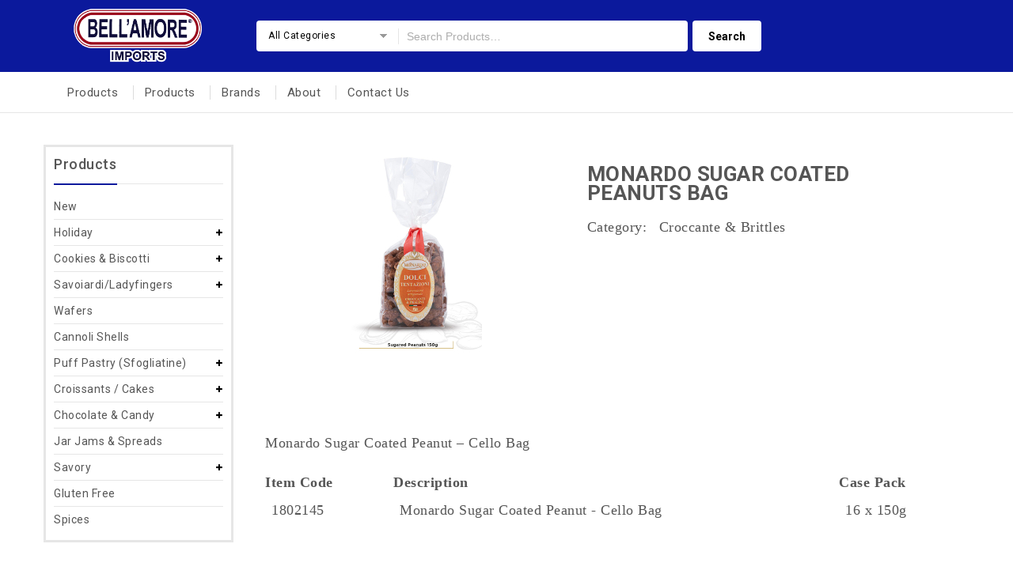

--- FILE ---
content_type: text/html; charset=UTF-8
request_url: https://bellamoreimports.com/product/monardo-sugar-coated-peanuts-bag/
body_size: 16552
content:
<!DOCTYPE html>
<html lang="en-US">
<head>
<meta charset="UTF-8">
<meta name="viewport" content="width=device-width,initial-scale=1">  
<link rel="profile" href="//gmpg.org/xfn/11"/>
 <!--[if lt IE 9]>
		<![endif]-->
<meta name='robots' content='index, follow, max-image-preview:large, max-snippet:-1, max-video-preview:-1' />

	<!-- This site is optimized with the Yoast SEO plugin v23.5 - https://yoast.com/wordpress/plugins/seo/ -->
	<title>MONARDO SUGAR COATED PEANUTS BAG - Bell’Amore Imports</title>
	<link rel="canonical" href="https://bellamoreimports.com/product/monardo-sugar-coated-peanuts-bag/" />
	<meta property="og:locale" content="en_US" />
	<meta property="og:type" content="article" />
	<meta property="og:title" content="MONARDO SUGAR COATED PEANUTS BAG - Bell’Amore Imports" />
	<meta property="og:description" content="Monardo Sugar Coated Peanut &#8211; Cello Bag" />
	<meta property="og:url" content="https://bellamoreimports.com/product/monardo-sugar-coated-peanuts-bag/" />
	<meta property="og:site_name" content="Bell’Amore Imports" />
	<meta property="article:modified_time" content="2023-08-08T16:57:46+00:00" />
	<meta property="og:image" content="https://bellamoreimports.com/wp-content/uploads/2020/01/Monardo_sugar_nuts_mini.jpg" />
	<meta property="og:image:width" content="179" />
	<meta property="og:image:height" content="275" />
	<meta property="og:image:type" content="image/jpeg" />
	<meta name="twitter:card" content="summary_large_image" />
	<script type="application/ld+json" class="yoast-schema-graph">{"@context":"https://schema.org","@graph":[{"@type":"WebPage","@id":"https://bellamoreimports.com/product/monardo-sugar-coated-peanuts-bag/","url":"https://bellamoreimports.com/product/monardo-sugar-coated-peanuts-bag/","name":"MONARDO SUGAR COATED PEANUTS BAG - Bell’Amore Imports","isPartOf":{"@id":"https://bellamoreimports.com/#website"},"primaryImageOfPage":{"@id":"https://bellamoreimports.com/product/monardo-sugar-coated-peanuts-bag/#primaryimage"},"image":{"@id":"https://bellamoreimports.com/product/monardo-sugar-coated-peanuts-bag/#primaryimage"},"thumbnailUrl":"https://bellamoreimports.com/wp-content/uploads/2020/01/Monardo_sugar_nuts_mini.jpg","datePublished":"2020-01-27T19:45:08+00:00","dateModified":"2023-08-08T16:57:46+00:00","breadcrumb":{"@id":"https://bellamoreimports.com/product/monardo-sugar-coated-peanuts-bag/#breadcrumb"},"inLanguage":"en-US","potentialAction":[{"@type":"ReadAction","target":["https://bellamoreimports.com/product/monardo-sugar-coated-peanuts-bag/"]}]},{"@type":"ImageObject","inLanguage":"en-US","@id":"https://bellamoreimports.com/product/monardo-sugar-coated-peanuts-bag/#primaryimage","url":"https://bellamoreimports.com/wp-content/uploads/2020/01/Monardo_sugar_nuts_mini.jpg","contentUrl":"https://bellamoreimports.com/wp-content/uploads/2020/01/Monardo_sugar_nuts_mini.jpg","width":179,"height":275},{"@type":"BreadcrumbList","@id":"https://bellamoreimports.com/product/monardo-sugar-coated-peanuts-bag/#breadcrumb","itemListElement":[{"@type":"ListItem","position":1,"name":"Home","item":"https://bellamoreimports.com/"},{"@type":"ListItem","position":2,"name":"Products","item":"https://bellamoreimports.com/shop/"},{"@type":"ListItem","position":3,"name":"MONARDO SUGAR COATED PEANUTS BAG"}]},{"@type":"WebSite","@id":"https://bellamoreimports.com/#website","url":"https://bellamoreimports.com/","name":"Bell’Amore Imports","description":"Bell’Amore Imports","potentialAction":[{"@type":"SearchAction","target":{"@type":"EntryPoint","urlTemplate":"https://bellamoreimports.com/?s={search_term_string}"},"query-input":{"@type":"PropertyValueSpecification","valueRequired":true,"valueName":"search_term_string"}}],"inLanguage":"en-US"}]}</script>
	<!-- / Yoast SEO plugin. -->


<link rel='dns-prefetch' href='//fonts.googleapis.com' />
<link rel='dns-prefetch' href='//use.fontawesome.com' />
<link rel="alternate" type="application/rss+xml" title="Bell’Amore Imports &raquo; Feed" href="https://bellamoreimports.com/feed/" />
<link rel="alternate" type="application/rss+xml" title="Bell’Amore Imports &raquo; Comments Feed" href="https://bellamoreimports.com/comments/feed/" />
<script>
/* <![CDATA[ */
window._wpemojiSettings = {"baseUrl":"https:\/\/s.w.org\/images\/core\/emoji\/14.0.0\/72x72\/","ext":".png","svgUrl":"https:\/\/s.w.org\/images\/core\/emoji\/14.0.0\/svg\/","svgExt":".svg","source":{"concatemoji":"https:\/\/bellamoreimports.com\/wp-includes\/js\/wp-emoji-release.min.js?ver=6.4.2"}};
/*! This file is auto-generated */
!function(i,n){var o,s,e;function c(e){try{var t={supportTests:e,timestamp:(new Date).valueOf()};sessionStorage.setItem(o,JSON.stringify(t))}catch(e){}}function p(e,t,n){e.clearRect(0,0,e.canvas.width,e.canvas.height),e.fillText(t,0,0);var t=new Uint32Array(e.getImageData(0,0,e.canvas.width,e.canvas.height).data),r=(e.clearRect(0,0,e.canvas.width,e.canvas.height),e.fillText(n,0,0),new Uint32Array(e.getImageData(0,0,e.canvas.width,e.canvas.height).data));return t.every(function(e,t){return e===r[t]})}function u(e,t,n){switch(t){case"flag":return n(e,"\ud83c\udff3\ufe0f\u200d\u26a7\ufe0f","\ud83c\udff3\ufe0f\u200b\u26a7\ufe0f")?!1:!n(e,"\ud83c\uddfa\ud83c\uddf3","\ud83c\uddfa\u200b\ud83c\uddf3")&&!n(e,"\ud83c\udff4\udb40\udc67\udb40\udc62\udb40\udc65\udb40\udc6e\udb40\udc67\udb40\udc7f","\ud83c\udff4\u200b\udb40\udc67\u200b\udb40\udc62\u200b\udb40\udc65\u200b\udb40\udc6e\u200b\udb40\udc67\u200b\udb40\udc7f");case"emoji":return!n(e,"\ud83e\udef1\ud83c\udffb\u200d\ud83e\udef2\ud83c\udfff","\ud83e\udef1\ud83c\udffb\u200b\ud83e\udef2\ud83c\udfff")}return!1}function f(e,t,n){var r="undefined"!=typeof WorkerGlobalScope&&self instanceof WorkerGlobalScope?new OffscreenCanvas(300,150):i.createElement("canvas"),a=r.getContext("2d",{willReadFrequently:!0}),o=(a.textBaseline="top",a.font="600 32px Arial",{});return e.forEach(function(e){o[e]=t(a,e,n)}),o}function t(e){var t=i.createElement("script");t.src=e,t.defer=!0,i.head.appendChild(t)}"undefined"!=typeof Promise&&(o="wpEmojiSettingsSupports",s=["flag","emoji"],n.supports={everything:!0,everythingExceptFlag:!0},e=new Promise(function(e){i.addEventListener("DOMContentLoaded",e,{once:!0})}),new Promise(function(t){var n=function(){try{var e=JSON.parse(sessionStorage.getItem(o));if("object"==typeof e&&"number"==typeof e.timestamp&&(new Date).valueOf()<e.timestamp+604800&&"object"==typeof e.supportTests)return e.supportTests}catch(e){}return null}();if(!n){if("undefined"!=typeof Worker&&"undefined"!=typeof OffscreenCanvas&&"undefined"!=typeof URL&&URL.createObjectURL&&"undefined"!=typeof Blob)try{var e="postMessage("+f.toString()+"("+[JSON.stringify(s),u.toString(),p.toString()].join(",")+"));",r=new Blob([e],{type:"text/javascript"}),a=new Worker(URL.createObjectURL(r),{name:"wpTestEmojiSupports"});return void(a.onmessage=function(e){c(n=e.data),a.terminate(),t(n)})}catch(e){}c(n=f(s,u,p))}t(n)}).then(function(e){for(var t in e)n.supports[t]=e[t],n.supports.everything=n.supports.everything&&n.supports[t],"flag"!==t&&(n.supports.everythingExceptFlag=n.supports.everythingExceptFlag&&n.supports[t]);n.supports.everythingExceptFlag=n.supports.everythingExceptFlag&&!n.supports.flag,n.DOMReady=!1,n.readyCallback=function(){n.DOMReady=!0}}).then(function(){return e}).then(function(){var e;n.supports.everything||(n.readyCallback(),(e=n.source||{}).concatemoji?t(e.concatemoji):e.wpemoji&&e.twemoji&&(t(e.twemoji),t(e.wpemoji)))}))}((window,document),window._wpemojiSettings);
/* ]]> */
</script>
<link rel='stylesheet' id='google-fonts-css' href='https://fonts.googleapis.com/css?family=Roboto%3A400%2C500%2C700&#038;ver=1.0.0#038;subset=latin%2Clatin-ext' media='all' />
<link rel='stylesheet' id='tmpmela-block-style-css' href='https://bellamoreimports.com/wp-content/themes/kartpul/css/megnor/blocks.css?ver=6.4.2' media='all' />
<link rel='stylesheet' id='tmpmela-isotope-css' href='https://bellamoreimports.com/wp-content/themes/kartpul/css/isotop-port.css?ver=6.4.2' media='all' />
<link rel='stylesheet' id='tmpmela-custom-css' href='https://bellamoreimports.com/wp-content/themes/kartpul/css/megnor/custom.css?ver=6.4.2' media='all' />
<link rel='stylesheet' id='owl-carousel-css' href='https://bellamoreimports.com/wp-content/themes/kartpul/css/megnor/owl.carousel.css?ver=6.4.2' media='all' />
<link rel='stylesheet' id='owl-transitions-css' href='https://bellamoreimports.com/wp-content/themes/kartpul/css/megnor/owl.transitions.css?ver=6.4.2' media='all' />
<link rel='stylesheet' id='shadowbox-css' href='https://bellamoreimports.com/wp-content/themes/kartpul/css/megnor/shadowbox.css?ver=6.4.2' media='all' />
<link rel='stylesheet' id='tmpmela-shortcode-style-css' href='https://bellamoreimports.com/wp-content/themes/kartpul/css/megnor/shortcode_style.css?ver=6.4.2' media='all' />
<link rel='stylesheet' id='animate-css' href='https://bellamoreimports.com/wp-content/themes/kartpul/css/megnor/animate.min.css?ver=6.4.2' media='all' />
<link rel='stylesheet' id='tmpmela-woocommerce-css-css' href='https://bellamoreimports.com/wp-content/themes/kartpul/css/megnor/woocommerce.css?ver=6.4.2' media='all' />
<link rel='stylesheet' id='simple-lightbox-css-css' href='https://bellamoreimports.com/wp-content/plugins/portfolio-elementor/elementor/../vendor/simplelightbox/dist/simplelightbox.min.css?ver=6.4.2' media='all' />
<link rel='stylesheet' id='elpt-portfolio-css-css' href='https://bellamoreimports.com/wp-content/plugins/portfolio-elementor/elementor/../assets/css/powerfolio_css.css?ver=6.4.2' media='all' />
<link rel='stylesheet' id='owl-carousel-css-css' href='https://bellamoreimports.com/wp-content/plugins/portfolio-elementor/elementor/../vendor/owl.carousel/assets/owl.carousel.css?ver=6.4.2' media='all' />
<link rel='stylesheet' id='owl-carousel-theme-css-css' href='https://bellamoreimports.com/wp-content/plugins/portfolio-elementor/elementor/../vendor/owl.carousel/assets/owl.theme.default.min.css?ver=6.4.2' media='all' />
<link rel='stylesheet' id='pwrgrids-css-css' href='https://bellamoreimports.com/wp-content/plugins/portfolio-elementor/elementor/../assets/css/pwrgrids_css.css?ver=6.4.2' media='all' />
<link rel='stylesheet' id='font-awesome-free-css' href='https://use.fontawesome.com/releases/v5.5.0/css/all.css?ver=6.4.2' media='all' />
<style id='wp-emoji-styles-inline-css'>

	img.wp-smiley, img.emoji {
		display: inline !important;
		border: none !important;
		box-shadow: none !important;
		height: 1em !important;
		width: 1em !important;
		margin: 0 0.07em !important;
		vertical-align: -0.1em !important;
		background: none !important;
		padding: 0 !important;
	}
</style>
<link rel='stylesheet' id='wp-block-library-css' href='https://bellamoreimports.com/wp-includes/css/dist/block-library/style.min.css?ver=6.4.2' media='all' />
<style id='wp-block-library-theme-inline-css'>
.wp-block-audio figcaption{color:#555;font-size:13px;text-align:center}.is-dark-theme .wp-block-audio figcaption{color:hsla(0,0%,100%,.65)}.wp-block-audio{margin:0 0 1em}.wp-block-code{border:1px solid #ccc;border-radius:4px;font-family:Menlo,Consolas,monaco,monospace;padding:.8em 1em}.wp-block-embed figcaption{color:#555;font-size:13px;text-align:center}.is-dark-theme .wp-block-embed figcaption{color:hsla(0,0%,100%,.65)}.wp-block-embed{margin:0 0 1em}.blocks-gallery-caption{color:#555;font-size:13px;text-align:center}.is-dark-theme .blocks-gallery-caption{color:hsla(0,0%,100%,.65)}.wp-block-image figcaption{color:#555;font-size:13px;text-align:center}.is-dark-theme .wp-block-image figcaption{color:hsla(0,0%,100%,.65)}.wp-block-image{margin:0 0 1em}.wp-block-pullquote{border-bottom:4px solid;border-top:4px solid;color:currentColor;margin-bottom:1.75em}.wp-block-pullquote cite,.wp-block-pullquote footer,.wp-block-pullquote__citation{color:currentColor;font-size:.8125em;font-style:normal;text-transform:uppercase}.wp-block-quote{border-left:.25em solid;margin:0 0 1.75em;padding-left:1em}.wp-block-quote cite,.wp-block-quote footer{color:currentColor;font-size:.8125em;font-style:normal;position:relative}.wp-block-quote.has-text-align-right{border-left:none;border-right:.25em solid;padding-left:0;padding-right:1em}.wp-block-quote.has-text-align-center{border:none;padding-left:0}.wp-block-quote.is-large,.wp-block-quote.is-style-large,.wp-block-quote.is-style-plain{border:none}.wp-block-search .wp-block-search__label{font-weight:700}.wp-block-search__button{border:1px solid #ccc;padding:.375em .625em}:where(.wp-block-group.has-background){padding:1.25em 2.375em}.wp-block-separator.has-css-opacity{opacity:.4}.wp-block-separator{border:none;border-bottom:2px solid;margin-left:auto;margin-right:auto}.wp-block-separator.has-alpha-channel-opacity{opacity:1}.wp-block-separator:not(.is-style-wide):not(.is-style-dots){width:100px}.wp-block-separator.has-background:not(.is-style-dots){border-bottom:none;height:1px}.wp-block-separator.has-background:not(.is-style-wide):not(.is-style-dots){height:2px}.wp-block-table{margin:0 0 1em}.wp-block-table td,.wp-block-table th{word-break:normal}.wp-block-table figcaption{color:#555;font-size:13px;text-align:center}.is-dark-theme .wp-block-table figcaption{color:hsla(0,0%,100%,.65)}.wp-block-video figcaption{color:#555;font-size:13px;text-align:center}.is-dark-theme .wp-block-video figcaption{color:hsla(0,0%,100%,.65)}.wp-block-video{margin:0 0 1em}.wp-block-template-part.has-background{margin-bottom:0;margin-top:0;padding:1.25em 2.375em}
</style>
<style id='powerfolio-portfolio-block-style-inline-css'>
.wp-block-create-block-my-first-block{background-color:#21759b;color:#fff;padding:2px}

</style>
<style id='powerfolio-image-gallery-block-style-inline-css'>
.wp-block-create-block-my-first-block{background-color:#21759b;color:#fff;padding:2px}

</style>
<link rel='stylesheet' id='wc-blocks-vendors-style-css' href='https://bellamoreimports.com/wp-content/plugins/woocommerce/packages/woocommerce-blocks/build/wc-blocks-vendors-style.css?ver=10.9.3' media='all' />
<link rel='stylesheet' id='wc-all-blocks-style-css' href='https://bellamoreimports.com/wp-content/plugins/woocommerce/packages/woocommerce-blocks/build/wc-all-blocks-style.css?ver=10.9.3' media='all' />
<style id='classic-theme-styles-inline-css'>
/*! This file is auto-generated */
.wp-block-button__link{color:#fff;background-color:#32373c;border-radius:9999px;box-shadow:none;text-decoration:none;padding:calc(.667em + 2px) calc(1.333em + 2px);font-size:1.125em}.wp-block-file__button{background:#32373c;color:#fff;text-decoration:none}
</style>
<style id='global-styles-inline-css'>
body{--wp--preset--color--black: #000000;--wp--preset--color--cyan-bluish-gray: #abb8c3;--wp--preset--color--white: #ffffff;--wp--preset--color--pale-pink: #f78da7;--wp--preset--color--vivid-red: #cf2e2e;--wp--preset--color--luminous-vivid-orange: #ff6900;--wp--preset--color--luminous-vivid-amber: #fcb900;--wp--preset--color--light-green-cyan: #7bdcb5;--wp--preset--color--vivid-green-cyan: #00d084;--wp--preset--color--pale-cyan-blue: #8ed1fc;--wp--preset--color--vivid-cyan-blue: #0693e3;--wp--preset--color--vivid-purple: #9b51e0;--wp--preset--gradient--vivid-cyan-blue-to-vivid-purple: linear-gradient(135deg,rgba(6,147,227,1) 0%,rgb(155,81,224) 100%);--wp--preset--gradient--light-green-cyan-to-vivid-green-cyan: linear-gradient(135deg,rgb(122,220,180) 0%,rgb(0,208,130) 100%);--wp--preset--gradient--luminous-vivid-amber-to-luminous-vivid-orange: linear-gradient(135deg,rgba(252,185,0,1) 0%,rgba(255,105,0,1) 100%);--wp--preset--gradient--luminous-vivid-orange-to-vivid-red: linear-gradient(135deg,rgba(255,105,0,1) 0%,rgb(207,46,46) 100%);--wp--preset--gradient--very-light-gray-to-cyan-bluish-gray: linear-gradient(135deg,rgb(238,238,238) 0%,rgb(169,184,195) 100%);--wp--preset--gradient--cool-to-warm-spectrum: linear-gradient(135deg,rgb(74,234,220) 0%,rgb(151,120,209) 20%,rgb(207,42,186) 40%,rgb(238,44,130) 60%,rgb(251,105,98) 80%,rgb(254,248,76) 100%);--wp--preset--gradient--blush-light-purple: linear-gradient(135deg,rgb(255,206,236) 0%,rgb(152,150,240) 100%);--wp--preset--gradient--blush-bordeaux: linear-gradient(135deg,rgb(254,205,165) 0%,rgb(254,45,45) 50%,rgb(107,0,62) 100%);--wp--preset--gradient--luminous-dusk: linear-gradient(135deg,rgb(255,203,112) 0%,rgb(199,81,192) 50%,rgb(65,88,208) 100%);--wp--preset--gradient--pale-ocean: linear-gradient(135deg,rgb(255,245,203) 0%,rgb(182,227,212) 50%,rgb(51,167,181) 100%);--wp--preset--gradient--electric-grass: linear-gradient(135deg,rgb(202,248,128) 0%,rgb(113,206,126) 100%);--wp--preset--gradient--midnight: linear-gradient(135deg,rgb(2,3,129) 0%,rgb(40,116,252) 100%);--wp--preset--font-size--small: 13px;--wp--preset--font-size--medium: 20px;--wp--preset--font-size--large: 36px;--wp--preset--font-size--x-large: 42px;--wp--preset--spacing--20: 0.44rem;--wp--preset--spacing--30: 0.67rem;--wp--preset--spacing--40: 1rem;--wp--preset--spacing--50: 1.5rem;--wp--preset--spacing--60: 2.25rem;--wp--preset--spacing--70: 3.38rem;--wp--preset--spacing--80: 5.06rem;--wp--preset--shadow--natural: 6px 6px 9px rgba(0, 0, 0, 0.2);--wp--preset--shadow--deep: 12px 12px 50px rgba(0, 0, 0, 0.4);--wp--preset--shadow--sharp: 6px 6px 0px rgba(0, 0, 0, 0.2);--wp--preset--shadow--outlined: 6px 6px 0px -3px rgba(255, 255, 255, 1), 6px 6px rgba(0, 0, 0, 1);--wp--preset--shadow--crisp: 6px 6px 0px rgba(0, 0, 0, 1);}:where(.is-layout-flex){gap: 0.5em;}:where(.is-layout-grid){gap: 0.5em;}body .is-layout-flow > .alignleft{float: left;margin-inline-start: 0;margin-inline-end: 2em;}body .is-layout-flow > .alignright{float: right;margin-inline-start: 2em;margin-inline-end: 0;}body .is-layout-flow > .aligncenter{margin-left: auto !important;margin-right: auto !important;}body .is-layout-constrained > .alignleft{float: left;margin-inline-start: 0;margin-inline-end: 2em;}body .is-layout-constrained > .alignright{float: right;margin-inline-start: 2em;margin-inline-end: 0;}body .is-layout-constrained > .aligncenter{margin-left: auto !important;margin-right: auto !important;}body .is-layout-constrained > :where(:not(.alignleft):not(.alignright):not(.alignfull)){max-width: var(--wp--style--global--content-size);margin-left: auto !important;margin-right: auto !important;}body .is-layout-constrained > .alignwide{max-width: var(--wp--style--global--wide-size);}body .is-layout-flex{display: flex;}body .is-layout-flex{flex-wrap: wrap;align-items: center;}body .is-layout-flex > *{margin: 0;}body .is-layout-grid{display: grid;}body .is-layout-grid > *{margin: 0;}:where(.wp-block-columns.is-layout-flex){gap: 2em;}:where(.wp-block-columns.is-layout-grid){gap: 2em;}:where(.wp-block-post-template.is-layout-flex){gap: 1.25em;}:where(.wp-block-post-template.is-layout-grid){gap: 1.25em;}.has-black-color{color: var(--wp--preset--color--black) !important;}.has-cyan-bluish-gray-color{color: var(--wp--preset--color--cyan-bluish-gray) !important;}.has-white-color{color: var(--wp--preset--color--white) !important;}.has-pale-pink-color{color: var(--wp--preset--color--pale-pink) !important;}.has-vivid-red-color{color: var(--wp--preset--color--vivid-red) !important;}.has-luminous-vivid-orange-color{color: var(--wp--preset--color--luminous-vivid-orange) !important;}.has-luminous-vivid-amber-color{color: var(--wp--preset--color--luminous-vivid-amber) !important;}.has-light-green-cyan-color{color: var(--wp--preset--color--light-green-cyan) !important;}.has-vivid-green-cyan-color{color: var(--wp--preset--color--vivid-green-cyan) !important;}.has-pale-cyan-blue-color{color: var(--wp--preset--color--pale-cyan-blue) !important;}.has-vivid-cyan-blue-color{color: var(--wp--preset--color--vivid-cyan-blue) !important;}.has-vivid-purple-color{color: var(--wp--preset--color--vivid-purple) !important;}.has-black-background-color{background-color: var(--wp--preset--color--black) !important;}.has-cyan-bluish-gray-background-color{background-color: var(--wp--preset--color--cyan-bluish-gray) !important;}.has-white-background-color{background-color: var(--wp--preset--color--white) !important;}.has-pale-pink-background-color{background-color: var(--wp--preset--color--pale-pink) !important;}.has-vivid-red-background-color{background-color: var(--wp--preset--color--vivid-red) !important;}.has-luminous-vivid-orange-background-color{background-color: var(--wp--preset--color--luminous-vivid-orange) !important;}.has-luminous-vivid-amber-background-color{background-color: var(--wp--preset--color--luminous-vivid-amber) !important;}.has-light-green-cyan-background-color{background-color: var(--wp--preset--color--light-green-cyan) !important;}.has-vivid-green-cyan-background-color{background-color: var(--wp--preset--color--vivid-green-cyan) !important;}.has-pale-cyan-blue-background-color{background-color: var(--wp--preset--color--pale-cyan-blue) !important;}.has-vivid-cyan-blue-background-color{background-color: var(--wp--preset--color--vivid-cyan-blue) !important;}.has-vivid-purple-background-color{background-color: var(--wp--preset--color--vivid-purple) !important;}.has-black-border-color{border-color: var(--wp--preset--color--black) !important;}.has-cyan-bluish-gray-border-color{border-color: var(--wp--preset--color--cyan-bluish-gray) !important;}.has-white-border-color{border-color: var(--wp--preset--color--white) !important;}.has-pale-pink-border-color{border-color: var(--wp--preset--color--pale-pink) !important;}.has-vivid-red-border-color{border-color: var(--wp--preset--color--vivid-red) !important;}.has-luminous-vivid-orange-border-color{border-color: var(--wp--preset--color--luminous-vivid-orange) !important;}.has-luminous-vivid-amber-border-color{border-color: var(--wp--preset--color--luminous-vivid-amber) !important;}.has-light-green-cyan-border-color{border-color: var(--wp--preset--color--light-green-cyan) !important;}.has-vivid-green-cyan-border-color{border-color: var(--wp--preset--color--vivid-green-cyan) !important;}.has-pale-cyan-blue-border-color{border-color: var(--wp--preset--color--pale-cyan-blue) !important;}.has-vivid-cyan-blue-border-color{border-color: var(--wp--preset--color--vivid-cyan-blue) !important;}.has-vivid-purple-border-color{border-color: var(--wp--preset--color--vivid-purple) !important;}.has-vivid-cyan-blue-to-vivid-purple-gradient-background{background: var(--wp--preset--gradient--vivid-cyan-blue-to-vivid-purple) !important;}.has-light-green-cyan-to-vivid-green-cyan-gradient-background{background: var(--wp--preset--gradient--light-green-cyan-to-vivid-green-cyan) !important;}.has-luminous-vivid-amber-to-luminous-vivid-orange-gradient-background{background: var(--wp--preset--gradient--luminous-vivid-amber-to-luminous-vivid-orange) !important;}.has-luminous-vivid-orange-to-vivid-red-gradient-background{background: var(--wp--preset--gradient--luminous-vivid-orange-to-vivid-red) !important;}.has-very-light-gray-to-cyan-bluish-gray-gradient-background{background: var(--wp--preset--gradient--very-light-gray-to-cyan-bluish-gray) !important;}.has-cool-to-warm-spectrum-gradient-background{background: var(--wp--preset--gradient--cool-to-warm-spectrum) !important;}.has-blush-light-purple-gradient-background{background: var(--wp--preset--gradient--blush-light-purple) !important;}.has-blush-bordeaux-gradient-background{background: var(--wp--preset--gradient--blush-bordeaux) !important;}.has-luminous-dusk-gradient-background{background: var(--wp--preset--gradient--luminous-dusk) !important;}.has-pale-ocean-gradient-background{background: var(--wp--preset--gradient--pale-ocean) !important;}.has-electric-grass-gradient-background{background: var(--wp--preset--gradient--electric-grass) !important;}.has-midnight-gradient-background{background: var(--wp--preset--gradient--midnight) !important;}.has-small-font-size{font-size: var(--wp--preset--font-size--small) !important;}.has-medium-font-size{font-size: var(--wp--preset--font-size--medium) !important;}.has-large-font-size{font-size: var(--wp--preset--font-size--large) !important;}.has-x-large-font-size{font-size: var(--wp--preset--font-size--x-large) !important;}
.wp-block-navigation a:where(:not(.wp-element-button)){color: inherit;}
:where(.wp-block-post-template.is-layout-flex){gap: 1.25em;}:where(.wp-block-post-template.is-layout-grid){gap: 1.25em;}
:where(.wp-block-columns.is-layout-flex){gap: 2em;}:where(.wp-block-columns.is-layout-grid){gap: 2em;}
.wp-block-pullquote{font-size: 1.5em;line-height: 1.6;}
</style>
<link rel='stylesheet' id='contact-form-7-css' href='https://bellamoreimports.com/wp-content/plugins/contact-form-7/includes/css/styles.css?ver=5.8' media='all' />
<link rel='stylesheet' id='rs-plugin-settings-css' href='https://bellamoreimports.com/wp-content/plugins/revslider/public/assets/css/rs6.css?ver=6.1.2' media='all' />
<style id='rs-plugin-settings-inline-css'>
#rs-demo-id {}
</style>
<link rel='stylesheet' id='apm-styles-css' href='https://bellamoreimports.com/wp-content/plugins/woocommerce-accepted-payment-methods/assets/css/style.css?ver=6.4.2' media='all' />
<link rel='stylesheet' id='photoswipe-css' href='https://bellamoreimports.com/wp-content/plugins/woocommerce/assets/css/photoswipe/photoswipe.min.css?ver=8.1.3' media='all' />
<link rel='stylesheet' id='photoswipe-default-skin-css' href='https://bellamoreimports.com/wp-content/plugins/woocommerce/assets/css/photoswipe/default-skin/default-skin.min.css?ver=8.1.3' media='all' />
<style id='woocommerce-inline-inline-css'>
.woocommerce form .form-row .required { visibility: visible; }
</style>
<link rel='stylesheet' id='tmpmela-fonts-css' href='//fonts.googleapis.com/css?family=Source+Sans+Pro%3A300%2C400%2C600%2C300italic%2C400italic%2C600italic%7CBitter%3A400%2C600&#038;subset=latin%2Clatin-ext' media='all' />
<link rel='stylesheet' id='font-awesome-css' href='https://bellamoreimports.com/wp-content/plugins/elementor/assets/lib/font-awesome/css/font-awesome.min.css?ver=4.7.0' media='all' />
<link rel='stylesheet' id='tmpmela-style-css' href='https://bellamoreimports.com/wp-content/themes/kartpul/style.css?ver=1.0' media='all' />
<script src="https://bellamoreimports.com/wp-includes/js/jquery/jquery.min.js?ver=3.7.1" id="jquery-core-js"></script>
<script src="https://bellamoreimports.com/wp-includes/js/jquery/jquery-migrate.min.js?ver=3.4.1" id="jquery-migrate-js"></script>
<script src="https://bellamoreimports.com/wp-content/plugins/revslider/public/assets/js/revolution.tools.min.js?ver=6.0" id="tp-tools-js"></script>
<script src="https://bellamoreimports.com/wp-content/plugins/revslider/public/assets/js/rs6.min.js?ver=6.1.2" id="revmin-js"></script>
<script src="https://bellamoreimports.com/wp-content/themes/kartpul/js/megnor/jquery.custom.min.js?ver=6.4.2" id="tmpmela-custom-script-js"></script>
<script src="https://bellamoreimports.com/wp-content/themes/kartpul/js/jquery.isotope.min.js?ver=6.4.2" id="isotope-js"></script>
<script src="https://bellamoreimports.com/wp-content/themes/kartpul/js/megnor/megnor.min.js?ver=6.4.2" id="tmpmela-megnor-js"></script>
<script src="https://bellamoreimports.com/wp-content/themes/kartpul/js/megnor/custom.js?ver=6.4.2" id="tmpmela-custom-js"></script>
<script src="https://bellamoreimports.com/wp-content/themes/kartpul/js/megnor/owl.carousel.min.js?ver=6.4.2" id="owlcarousel-js"></script>
<script src="https://bellamoreimports.com/wp-content/themes/kartpul/js/megnor/jquery.validate.js?ver=6.4.2" id="validate-js"></script>
<script src="https://bellamoreimports.com/wp-content/themes/kartpul/js/megnor/shadowbox.js?ver=6.4.2" id="shadowbox-js"></script>
<script src="https://bellamoreimports.com/wp-content/themes/kartpul/js/megnor/jquery.megamenu.js?ver=6.4.2" id="megamenu-js"></script>
<script src="https://bellamoreimports.com/wp-content/themes/kartpul/js/megnor/easyResponsiveTabs.js?ver=6.4.2" id="easyResponsiveTabs-js"></script>
<script src="https://bellamoreimports.com/wp-content/themes/kartpul/js/megnor/jquery.treeview.js?ver=6.4.2" id="jtree-js"></script>
<script src="https://bellamoreimports.com/wp-content/themes/kartpul/js/megnor/countUp.js?ver=6.4.2" id="countUp-js"></script>
<script src="https://bellamoreimports.com/wp-content/themes/kartpul/js/megnor/jquery.countdown.min.js?ver=6.4.2" id="countdown-js"></script>
<script src="https://bellamoreimports.com/wp-content/themes/kartpul/js/html5.js?ver=6.4.2" id="tmpmela-html5-js"></script>
<script id="phpvariable-js-extra">
/* <![CDATA[ */
var php_var = {"tmpmela_loadmore":"","tmpmela_pagination":"","tmpmela_nomore":""};
/* ]]> */
</script>
<script src="https://bellamoreimports.com/wp-content/themes/kartpul/js/megnor/megnorloadmore.js?ver=6.4.2" id="phpvariable-js"></script>
<script src="https://bellamoreimports.com/wp-content/uploads/hm_custom_css_js/custom.js?ver=1728007365" id="hm_custom_js-js"></script>
<link rel="https://api.w.org/" href="https://bellamoreimports.com/wp-json/" /><link rel="alternate" type="application/json" href="https://bellamoreimports.com/wp-json/wp/v2/product/12139" /><link rel="EditURI" type="application/rsd+xml" title="RSD" href="https://bellamoreimports.com/xmlrpc.php?rsd" />
<meta name="generator" content="WordPress 6.4.2" />
<meta name="generator" content="WooCommerce 8.1.3" />
<link rel='shortlink' href='https://bellamoreimports.com/?p=12139' />
<link rel="alternate" type="application/json+oembed" href="https://bellamoreimports.com/wp-json/oembed/1.0/embed?url=https%3A%2F%2Fbellamoreimports.com%2Fproduct%2Fmonardo-sugar-coated-peanuts-bag%2F" />
<link rel="alternate" type="text/xml+oembed" href="https://bellamoreimports.com/wp-json/oembed/1.0/embed?url=https%3A%2F%2Fbellamoreimports.com%2Fproduct%2Fmonardo-sugar-coated-peanuts-bag%2F&#038;format=xml" />
<meta name="generator" content="/home/bge3boh4ig5o/public_html/wp-content/themes/kartpul/style.css - " />		<link href='https://fonts.googleapis.com/css?family=Roboto' rel='stylesheet' />
	<style>
		h1 {	
		font-family:'Roboto', Arial, Helvetica, sans-serif;
	}	
			h1 {	
		color:#555555;	
	}	
			h2 {	
		font-family:'Roboto', Arial, Helvetica, sans-serif;
	}	
			h2 {	
		color:#555555;	
	}	
			h3 {	
		font-family:'Roboto', Arial, Helvetica, sans-serif;
	}	
			h3 { color:#555555;}
			h4 {	
		font-family:'Roboto', Arial, Helvetica, sans-serif;
	}	
		
		h4 {	
		color:#555555;	
	}	
			h5 {	
		font-family:'Roboto', Arial, Helvetica, sans-serif;
	}	
			h5 {	
		color:#555555;	
	}	
			h6 {	
		font-family:'Roboto', Arial, Helvetica, sans-serif;
	}	
		
		h6 {	
		color:#555555;	
	}	
		a {
		color:#555555;
	}
	a:hover ,.header-tag-widget .tagcloud a:hover,.woocommerce ul.products li.product .product-name:hover,
	li.product a:hover .product-name, .entry-meta a:hover ,
	.tabs a.current, a.active, .entry-thumbnail .comments-link a:hover,
	.cat-outer-block:hover .cat_description a ,.post-detail a:hover ,
	.current-cat > a,.woocommerce .entry-summary .yith-wcwl-wishlistexistsbrowse.show a:hover,
	.woocommerce .entry-summary .yith-wcwl-wishlistaddedbrowse.show a:hover,
	.woocommerce .entry-summary .yith-wcwl-add-to-wishlist .add_to_wishlist:hover,
	.woocommerce .entry-summary a.compare.button:hover,
	.woocommerce ul.products li .container-inner .wcpc_compare a.button:hover,
	.woocommerce .entry-summary .compare.button:hover,
	.woocommerce .entry-summary .yith-wcwl-add-to-wishlist .add_to_wishlist:hover:before,
	.woocommerce .entry-summary a.compare.button.added:hover,
	.woocommerce .entry-summary .yith-wcwl-wishlistexistsbrowse.show a:hover:before,
	.woocommerce .entry-summary .compare.button:hover:before,
	.woocommerce .entry-summary .compare.button:hover:before,
	 .woocommerce .entry-summary a.compare.button.added:hover:before,
	.woocommerce .summary .product_meta .posted_in a:hover,
	.woocommerce .summary .product_meta .tagged_as a:hover,
	.brand span a:hover,
	.social a:hover,
	.post-navigation a:hover .fa,
	.woocommerce .entry-summary .yith-wcwl-wishlistaddedbrowse.show a:hover:before{
		color:#FFD21D;
	}
	.site-footer .widget-title, #menu-footer-navigation > li > a{
		color:#FFFFFF; 
	}
	.footer a, .site-footer a, .site-footer, .footer-middle li .sub-menu li a{
		color:#B8B8B8; 
	}
	.footer a:hover, .footer .footer-links li a:hover, .site-footer a:hover, .footer-middle li .sub-menu li a:hover {
		color:#0B199C;		 
	}
	.site-footer
	{
		background-color:#222222;
			}
		h3 {	
		font-family:'Roboto', Arial, Helvetica, sans-serif;	
	}	
		
		.site-footer {	
		font-family:'Roboto', Arial, Helvetica, sans-serif;	
	}	
		.footer-newsletter{
		background-color:rgb(11,25,156); 
	}
	.site-footer {
		background-color:rgb(34,34,34); 
	}	
	body {
		background-color:#FFFFFF ;
		background-image: url("");
		background-position:top left;
		background-repeat:no-repeat;
		background-attachment:scroll;		
		color:#555555;
	} 	
	.topbar-outer{
		background-color:rgba(255,255,255,1);
		color:#555555; 
	}
	.topbar-main a{ color:#555555; }
	.topbar-main a:hover{ color:#FFD21D; }	
	.header-right-service-cms .service-text.text{
		background-color:#FFFFFF;
	}
	.box-category-heading{
	background-color:rgb(255,255,255);
	}
	.header-right-service-cms .service-text a{
		color:#555555	}
	
	.mega-menu ul li a, .login-out a{color:#555555; }
	.mega-menu ul li a:hover{color:#0B199C; }	
	
	.mega-menu ul li .sub a{color:#555555; }
	.mega-menu ul li .sub a:hover{color:#0B199C; }
	
	.mega-menu ul li .sub {background-color:#FFFFFF ;	}
	.home .site-header:hover,.sticky-menu .header-style, .home.blog .site-header,
	.site-header{
		background-color:rgb(11,25,156);
			
	} 
	 .header-bottom{background-color:#FFFFFF;}
	 .box-category .title1{color:#555555;}
	 .header-category .sidebar-category{background-color:#FFFFFF;}
	 .header-category ul.sidebar-category-inner > li a ,.more-wrap{color:#555555;}
	 .header-category ul.sidebar-category-inner > li a:hover ,.more-wrap:hover{color:#0B199C;}
	 .sidebar-category-inner li .sub li.mega-hdr a.mega-hdr-a{color:#555555;}
	 .sidebar-category-inner li .sub li.mega-hdr a.mega-hdr-a:hover{color:#0B199C;}
	 .header-category .sub-container ul li > a{color:#555555;}
	 .header-category .sub-container ul li > a:hover{color:#0B199C;}
		body {	
		font-family: 'Roboto', Arial, Helvetica, sans-serif;	
	}
.widget button, .widget input[type="button"], .widget input[type="reset"], .widget input[type="submit"], a.button, button, .contributor-posts-link, input[type="button"], input[type="reset"], input[type="submit"], .button_content_inner a, .woocommerce #content input.button, .woocommerce #respond input#submit, .woocommerce button.button, .woocommerce input.button, .woocommerce-page #content input.button, .woocommerce-page #respond input#submit, .woocommerce-page a.button, .woocommerce-page button.button, .woocommerce-page input.button, .woocommerce .wishlist_table td.product-add-to-cart a,.woocommerce .wc-proceed-to-checkout .checkout-button,
.woocommerce-page input.button:hover,.woocommerce #content input.button.disabled,.woocommerce #content input.button:disabled,.woocommerce #respond input#submit.disabled,.woocommerce #respond input#submit:disabled,.woocommerce a.button.disabled,.woocommerce a.button:disabled,.woocommerce button.button.disabled,.woocommerce button.button:disabled,.woocommerce input.button.disabled,.woocommerce input.button:disabled,.woocommerce-page #content input.button.disabled,.woocommerce-page #content input.button:disabled,.woocommerce-page #respond input#submit.disabled,.woocommerce-page #respond input#submit:disabled,.woocommerce-page a.button.disabled,.woocommerce-page a.button:disabled,.woocommerce-page button.button.disabled,.woocommerce-page button.button:disabled,.woocommerce-page input.button.disabled,.woocommerce-page input.button:disabled, .loadgridlist-wrapper .woocount, .woocommerce.single-product .single_add_to_cart_button, .woocommerce.single-product div.product form.cart .button,.yith-wcwl-add-to-wishlist a,
.woocommerce ul.products li.product .button.product_type_simple.add_to_cart_button.ajax_add_to_cart, .woocommerce-page ul.products li.product .button.product_type_simple.add_to_cart_button.ajax_add_to_cart, .woocommerce ul.products li.product .product_type_grouped.button.add_to_cart_button.ajax_add_to_cart, .woocommerce-page ul.products li.product .product_type_grouped.button.add_to_cart_button.ajax_add_to_cart, .woocommerce ul.products li.product .product_type_external.button.add_to_cart_button.ajax_add_to_cart, .woocommerce-page ul.products li.product .product_type_external.button.add_to_cart_button.ajax_add_to_cart, .woocommerce ul.products li.product .product_type_variable.button.add_to_cart_button.ajax_add_to_cart, .woocommerce-page ul.products li.product .product_type_variable.button.add_to_cart_button.ajax_add_to_cart
  {
	background-color:rgb(255,255,255);
	border-color:rgb(11,25,156);
	color:#555555;
			font-family:'Roboto', Arial, Helvetica, sans-serif;
	}
.widget input[type="button"]:hover, .widget input[type="button"]:focus, .widget input[type="reset"]:hover, .widget input[type="reset"]:focus, .widget input[type="submit"]:hover, .widget input[type="submit"]:focus, a.button:hover, a.button:focus, button:hover, button:focus, .contributor-posts-link:hover, input[type="button"]:hover, input[type="button"]:focus, input[type="reset"]:hover, input[type="reset"]:focus, input[type="submit"]:hover, input[type="submit"]:focus, .button_content_inner a:hover, .button_content_inner a:focus, .woocommerce #content input.button:hover, .woocommerce #respond input#submit:hover, .woocommerce button.button:hover, .woocommerce input.button:hover, .woocommerce-page #content input.button:hover, .woocommerce-page #respond input#submit:hover, .woocommerce-page button.button:hover, .woocommerce #content table.cart .checkout-button:hover, #primary .entry-summary .single_add_to_cart_button:hover, .woocommerce .wc-proceed-to-checkout .checkout-button:hover, .loadgridlist-wrapper .woocount:hover, .entry-summary .yith-wcwl-wishlistexistsbrowse.show > a:hover, .woocommerce a.compare.button:hover, .woocommerce .yith-wcwl-add-to-wishlist a.add_to_wishlist:hover, .woocommerce ul.products li.product .yith-wcwl-wishlistexistsbrowse.show a:hover, .woocommerce-page ul.products li.product .yith-wcwl-wishlistexistsbrowse.show a:hover, .woocommerce ul.products li.product .yith-wcwl-wishlistaddedbrowse.show a:hover, .woocommerce-page ul.products li.product .yith-wcwl-wishlistaddedbrowse.show a:hover, .woocommerce ul.products li .container-inner .compare-button a:hover, .woocommerce-page ul.products li .container-inner .compare-button a:hover, .woocommerce .button.yith-wcqv-button:hover, .woocommerce-page ul.products li.product .yith-wcqv-button:hover, .yith-wcwl-add-to-wishlist a:hover,
.woocommerce ul.products li .container-inner .wcpc_compare a.button:hover,
.woocommerce ul.products li.product .button.product_type_simple:hover.add_to_cart_button.ajax_add_to_cart, .woocommerce-page ul.products li.product .button.product_type_simple:hover.add_to_cart_button.ajax_add_to_cart, .woocommerce ul.products li.product .product_type_grouped:hover.button.add_to_cart_button.ajax_add_to_cart, .woocommerce-page ul.products li.product .product_type_grouped:hover.button.add_to_cart_button.ajax_add_to_cart, .woocommerce ul.products li.product .product_type_external:hover.button.add_to_cart_button.ajax_add_to_cart, .woocommerce-page ul.products li.product .product_type_external:hover.button.add_to_cart_button.ajax_add_to_cart, .woocommerce ul.products li.product .product_type_variable:hover.button.add_to_cart_button.ajax_add_to_cart, .woocommerce-page ul.products li.product .product_type_variable:hover.button.add_to_cart_button.ajax_add_to_cart
{
	background-color:rgb(11,25,156);
	border-color:rgb(11,25,156);
	color:#000000;
	}	
			
</style>
	<noscript><style>.woocommerce-product-gallery{ opacity: 1 !important; }</style></noscript>
	<meta name="generator" content="Elementor 3.18.3; features: e_dom_optimization, e_optimized_assets_loading, additional_custom_breakpoints, block_editor_assets_optimize, e_image_loading_optimization; settings: css_print_method-external, google_font-enabled, font_display-auto">
<meta name="generator" content="Powered by Slider Revolution 6.1.2 - responsive, Mobile-Friendly Slider Plugin for WordPress with comfortable drag and drop interface." />
<style></style><link rel="icon" href="https://bellamoreimports.com/wp-content/uploads/2024/08/cropped-ee-32x32.png" sizes="32x32" />
<link rel="icon" href="https://bellamoreimports.com/wp-content/uploads/2024/08/cropped-ee-192x192.png" sizes="192x192" />
<link rel="apple-touch-icon" href="https://bellamoreimports.com/wp-content/uploads/2024/08/cropped-ee-180x180.png" />
<meta name="msapplication-TileImage" content="https://bellamoreimports.com/wp-content/uploads/2024/08/cropped-ee-270x270.png" />
<script>function setREVStartSize(t){try{var h,e=document.getElementById(t.c).parentNode.offsetWidth;if(e=0===e||isNaN(e)?window.innerWidth:e,t.tabw=void 0===t.tabw?0:parseInt(t.tabw),t.thumbw=void 0===t.thumbw?0:parseInt(t.thumbw),t.tabh=void 0===t.tabh?0:parseInt(t.tabh),t.thumbh=void 0===t.thumbh?0:parseInt(t.thumbh),t.tabhide=void 0===t.tabhide?0:parseInt(t.tabhide),t.thumbhide=void 0===t.thumbhide?0:parseInt(t.thumbhide),t.mh=void 0===t.mh||""==t.mh||"auto"===t.mh?0:parseInt(t.mh,0),"fullscreen"===t.layout||"fullscreen"===t.l)h=Math.max(t.mh,window.innerHeight);else{for(var i in t.gw=Array.isArray(t.gw)?t.gw:[t.gw],t.rl)void 0!==t.gw[i]&&0!==t.gw[i]||(t.gw[i]=t.gw[i-1]);for(var i in t.gh=void 0===t.el||""===t.el||Array.isArray(t.el)&&0==t.el.length?t.gh:t.el,t.gh=Array.isArray(t.gh)?t.gh:[t.gh],t.rl)void 0!==t.gh[i]&&0!==t.gh[i]||(t.gh[i]=t.gh[i-1]);var r,a=new Array(t.rl.length),n=0;for(var i in t.tabw=t.tabhide>=e?0:t.tabw,t.thumbw=t.thumbhide>=e?0:t.thumbw,t.tabh=t.tabhide>=e?0:t.tabh,t.thumbh=t.thumbhide>=e?0:t.thumbh,t.rl)a[i]=t.rl[i]<window.innerWidth?0:t.rl[i];for(var i in r=a[0],a)r>a[i]&&0<a[i]&&(r=a[i],n=i);var d=e>t.gw[n]+t.tabw+t.thumbw?1:(e-(t.tabw+t.thumbw))/t.gw[n];h=t.gh[n]*d+(t.tabh+t.thumbh)}void 0===window.rs_init_css&&(window.rs_init_css=document.head.appendChild(document.createElement("style"))),document.getElementById(t.c).height=h,window.rs_init_css.innerHTML+="#"+t.c+"_wrapper { height: "+h+"px }"}catch(t){console.log("Failure at Presize of Slider:"+t)}};</script>
		<style id="wp-custom-css">
			body {
	min-height: 100vh !important;
	display: flex !important;
	flex-direction: column !important;
}

.entry-content td,
.comment-content td {
	padding: 5px 18px !important;
}

/* 0B199C - blue */
/* temp css */
li.cat-item-230 {
	display: none;
}

/* .header-top-left {
    background: #99011a !important;
} */

#primary {
	font-family: italiana;
	font-size: 18px;
}

#secondary {
    position: relative;
    float: left;
    width: 240px;
    box-sizing: border-box;
		padding-bottom: 0px;
    /* padding-bottom: 15px; */ 
}

#secondary.Visible {
	position: fixed;
}

#content {
    position: relative;
    min-height: 500px;
}

.rightmtop {
    padding-left: 10px;
    padding-right: 10px;
    padding-bottom: 15px;
    margin-right: 10px;
    border-bottom: solid 1px white;
}

.sticky-menu {
	min-height: 143px;
}

input[type="submit"]:hover {
    background-color: white;
}

.product-name, .entry-title-main, .product_title {
	text-transform: uppercase !important;
}

#mobmenuleft li a, #mobmenuleft li a:visited, .mobmenu-content h2, .mobmenu-content h3, .show-nav-left .mob-menu-copyright, .show-nav-left .mob-expand-submenu i {
    color: #fff;
}

.page-title .entry-title-main {
    text-decoration: underline;
}

ul.products.list li.product img {
    width: 100% !important;
    float: left;
    margin-bottom: 1.5em;
    -webkit-transition: none !important;
    margin-right: 3.8% !important;
}

.mob-menu-header-holder {
    width: 100%;
    background-color: rgb(11,25,156);
    position: fixed;
}

.page-title .entry-title-main {
    text-align: center;
    line-height: 25px;
    float: left;
    font-size: 33px;
    font-weight: 500;
    padding: 0px;
    color: #555555;
}

ul.products.list li.product div[itemprop="description"] {
    display: block;
    margin: 12px 0;
    font-size: 17px;
}

.woocommerce ul.products li.product .product-name, .woocommerce-page ul.products li.product .product-name {
    margin: 15px 0 0;
    text-decoration: none;
    line-height: 20px;
    font-size: 23px;
    font-weight: 400;
    padding: 0;
    text-transform: capitalize;
}

img.zoomImg{    display: none!important;
}

.breadcrumbs, .woocommerce .woocommerce-breadcrumb, .woocommerce-page .woocommerce-breadcrumb {
    display: none!important;
}

table, th, td {
    border: 1px solid #ffffff;
}

#primary {
    float: right;
    width: 930px;
    margin: 0;
    box-sizing: border-box;
    padding-bottom: 0px;
}

.entry-content.wc-tab p {
    font-size: 18px;
    padding-left: 10px;
}

.woocommerce-tabs .panel {
    width: 100%;
    padding: 0!important;
}

.woocommerce div.product .woocommerce-tabs ul.tabs {
    display: none;
}


.woocommerce-tabs ul.tabs li.active a {
    color: #000;
    border-bottom: 1px solid #000000;
}

.woocommerce ul.products.list .container-inner .image-block, .woocommerce-page ul.products.list .container-inner .image-block {
    float: left;
    margin: 0 3% 0 0;
    overflow: hidden;
    width: 25%;
}

.woocommerce div.product .woocommerce-tabs, .woocommerce-page div.product .woocommerce-tabs {
    padding: 0px 0!important;
}

.woocommerce div.product .woocommerce-tabs, .woocommerce-page div.product .woocommerce-tabs {
    padding: 0px 0;
    width: 100%;
}

@media screen and (max-width: 600px) {
	.header-main.site-header-fix {
    display: none!important;
}
	
ul.products.list li.product img {
    width: 75% !important;
    margin-left: 50px;
}
	
	.woocommerce ul.products p {
    margin: 0px;
    clear: none;
    text-align: center;
    padding: 0;
}

	h3.product-name {
    text-align: center;
}
	
.woocommerce ul.products li.product a img, .woocommerce-page ul.products li.product a img {
    margin: 0 auto;
    height: auto;
    max-width: 75%!important;
}

ul.products .product-detail-wrapper th, ul.products .product-detail-wrapper td {
    border: none!important;
}
	.product-detail-wrapper td {
    padding: 0;
    border: none;
    line-height: 19px!important;
    display: inline-block;
    vertical-align: middle;
}
}

ul.products .product-detail-wrapper th, ul.products .product-detail-wrapper td {
    border: none;
}

table {
    border-collapse: separate;
    border-spacing: 0;
    border-width: 1px 0 0 1px;
    margin-bottom: 24px;
    width: 100%;
}

.product-detail-wrapper td {
    padding: 0;
    border: none;
    line-height: 19px!important;
    display: inline-block;
    vertical-align: middle;
}

.product-block-hover {
    display: none;
}


table, th, td {
    border: none;
}

.site-header .header-search .woocommerce-product-search button[type="submit"], .header-search input[type="submit"], .header-search input[type="submit"]:hover {
    right: 0px;
    background-color: #fff;
    color: black;
	font-weight:bold;
}

tr.wcpt-row.wcpt-even.wcpt-product-type-simple {
    display: none;
}



#to_top {
    font-size: 0;
    z-index: 999;
    display: none!important;
    display: none;
    text-align: center;
    background-color: #FFD21D;
    bottom: 30px;
    font-size: 0;
    height: 34px;
    position: fixed;
    right: 30px;
    width: 34px;
    border-radius: 50%;
    -webkit-border-radius: 50%;
    -o-border-radius: 50%;
    -moz-border-radius: 50%;
}

.home .site-main {
    padding: 40px 0 55px;
		display: flex;
		flex-wrap: wrap;
}

.home .main_inner {
		flex-basis: 100%;
}

.home .header-bottom {
    width: 100%;
    display: inline-block;
    vertical-align: top;
    border-bottom: 1px solid #e6e6e6;
}

.primary-sidebar .widget {
    clear: both;
    list-style: outside none none;
    /* margin: 0 0 40px; */
		margin: 0 0 0px;
    border: 3px solid #e6e6e6;
    padding: 10px;
		padding-bottom: 5px;
    overflow: hidden;
}

.tmpmela_product_nav_buttons .previous a, .tmpmela_product_nav_buttons .next a {
    font-size: 0;
    color: #c7c7c7;
    display: block;
    display: none;
    height: 22px;
    width: 22px;
    line-height: 20px;
    position: relative;
    border-radius: 4px;
    -webkit-border-radius: 4px;
    -o-border-radius: 4px;
    -moz-border-radius: 4px;
}


.woocommerce .single-product-sidebar #content .product div.entry-summary {
    width: 50.7%;
    margin: 25px 0 0 3%;
}

#secondary .widget-title::before {
    content: "";
    border-left: 80px solid #0b199c;
    position: absolute;
    left: 0;
    top: auto;
    height: 2px;
    bottom: -2px;
}

li.cat-item:not(:last-child) {
	border-bottom: 1px solid #e6e6e6;
}

a:hover, .header-tag-widget .tagcloud a:hover, .woocommerce ul.products li.product .product-name:hover, li.product a:hover .product-name, .entry-meta a:hover, .tabs a.current, a.active, .entry-thumbnail .comments-link a:hover, .cat-outer-block:hover .cat_description a, .post-detail a:hover, .current-cat > a, .woocommerce .entry-summary .yith-wcwl-wishlistexistsbrowse.show a:hover, .woocommerce .entry-summary .yith-wcwl-wishlistaddedbrowse.show a:hover, .woocommerce .entry-summary .yith-wcwl-add-to-wishlist .add_to_wishlist:hover, .woocommerce .entry-summary a.compare.button:hover, .woocommerce ul.products li .container-inner .wcpc_compare a.button:hover, .woocommerce .entry-summary .compare.button:hover, .woocommerce .entry-summary .yith-wcwl-add-to-wishlist .add_to_wishlist:hover:before, .woocommerce .entry-summary a.compare.button.added:hover, .woocommerce .entry-summary .yith-wcwl-wishlistexistsbrowse.show a:hover:before, .woocommerce .entry-summary .compare.button:hover:before, .woocommerce .entry-summary .compare.button:hover:before, .woocommerce .entry-summary a.compare.button.added:hover:before, .woocommerce .summary .product_meta .posted_in a:hover, .woocommerce .summary .product_meta .tagged_as a:hover, .brand span a:hover, .social a:hover, .post-navigation a:hover .fa, .woocommerce .entry-summary .yith-wcwl-wishlistaddedbrowse.show a:hover:before {
    color: #0b199c;
}

.single-product #secondary .widget {
    border: 3px solid #e6e6e6;
    padding: 10px;
}

.single-product div.product .woocommerce-product-gallery .woocommerce-product-gallery__trigger {
    display: none;
}

.woocommerce ul.products li.product .secondary-image, .woocommerce-page ul.products li.product .secondary-image {
    position: absolute;
    opacity: 0;
    -webkit-opacity: 0;
    -moz-opacity: 0;
    display: none!important;
    -khtml-opacity: 0;
    top: 0;
    left: 0;
    right: 0;
    transition: all .3s ease;
    -webkit-transition: all .3s ease;
    -moz-transition: all .3s ease;
    -ms-transition: all .3s ease;
    -o-transition: all .3s ease;
    visibility: hidden;
    max-width: 100%;
    height: auto;
    transform: scale(0);
    -webkit-transform: scale(0);
    -ms-transform: scale(0);
    -o-transform: scale(0);
    -moz-transform: scale(0);
    transform-origin: center center;
    -ms-transform-origin: center center;
    -webkit-transform-origin: center center;
}

.star-rating {
    display: none;
}



a.compare.button {
    display: none!important;
}

.summary.entry-summary .yith-wcwl-add-to-wishlist {
    height: auto;
    margin: 0 10px 0 0 !important;
    display: none;
    width: auto;
    float: left;
    padding: 0;
}


.header-top-left {
    float: left;
    padding: 0 33px;
    background: #0b199c;
    width: 14.2%;
    margin-left: 2px;
    display: table;
    height: 91px;
}

.footer-top, .footer-middle {
    display: none;
}

form.woocommerce-ordering {
    display: none!important;
}


.box-category-heading {
    display: none;
}

.sidebar-category {
    display: none;
    position: absolute;
    z-index: 999;
    top: 0;
    left: 0;
    border: 2px solid #0b199c;
    border-top-color: rgb(11, 25, 156);
    border-top-style: solid;
    border-top-width: 2px;
    border-top: 0;
}

.header-top-right {
    float: right;
    margin-top: 5px;
    display: none;
}

.footer-newsletter {
    display: none;
}

.site-footer {
	margin-top:auto;
}

.header-bottom-right {
    position: relative;
    float: right;
    display: none;
}

.box-category, .sticky-menu .box-category {
    box-sizing: border-box;
    cursor: pointer;
    float: left;
    font-size: 15px;
    font-weight: 400;
    padding: 16px 60px 17px 50px;
    position: relative;
    text-align: left;
    width: auto;
    line-height: 18px;
    z-index: 999;
    border-left: 2px solid #0b199c;
    border-right: 2px solid #0b199c;
}

/* START 28-11-2019 */
.woocommerce-tabs .prod_customfields {
	padding-top: 0;
}
.woocommerce ul.products li.product .product-name, .woocommerce-page ul.products li.product .product-name {
	line-height: inherit;
}
.prod_customfields {
	padding-top: 70px;
}
ul.products .product-detail-wrapper th, ul.products .product-detail-wrapper td {
	text-align: left;
	border: 0;
}
.product-detail-wrapper td {
	line-height: inherit;
	display: table-cell;
}
.category-toolbar {
	display: none;
}
ul.products.columns-4.list {
    border-top: 1px solid #ededed;
/*     padding-top: 50px; */
}
.woocommerce ul.products.list li.product .product-name {
	font-weight: 600;
}
.woocommerce ul.products li.type-product {
	border-bottom: 1px solid #ededed;
    padding-top: 50px;
}
.entry-content.wc-tab p {
	font-size: 18px;
}

/* ONLY MOBILE VIEW */
@media only screen and (max-width: 600px) {

	#secondary {
    position: relative;
	}
	
	#primary {
	font-family: italiana;
	font-size: 14px;
	}
	
	ul.products .product-detail-wrapper th,
	ul.products .product-detail-wrapper td {
		border: 1px solid #e6e6e6;
	}
	.products .prod_customfields table th,
	.products .prod_customfields table td {
		padding: 5px;
	}
	.products .prod_customfields table th:last-child,
	.products .prod_customfields table td:last-child {
		border-right-width: 1px;
	}
	.products .prod_customfields table th {
		border-width: 1px 0px 1px 1px;
	}
	.products .prod_customfields table td {
		border-width: 0px 0px 1px 1px;
	}
}
/* END 28-11-2019 */		</style>
		 
</head>
<body data-rsssl=1 class="product-template-default single single-product postid-12139 wp-embed-responsive theme-kartpul woocommerce woocommerce-page woocommerce-no-js masthead-fixed singular shop-left-sidebar elementor-default elementor-kit-12248">
		
<div id="page" class="hfeed site">
<!-- Header -->
<header id="masthead" class="site-header header-fix header ">
	<div class="header-main site-header-fix">
					
					<!-- Start header_top -->			
				
								
			<div class="header-top">
				<div class="theme-container">
					<div class="header-top-left">
						<!-- Header LOGO-->
							<div class="header-logo">
															<a href="https://bellamoreimports.com/" title="Bell’Amore Imports" rel="home">
								<img alt="Bell\&#039;Amore Imports" src="https://bellamoreimports.com/wp-content/uploads/2024/11/aa-1-e1731698288421.png" />								</a>
							                                														</div>
							<!-- Header Mob LOGO-->
							<div class="header-mob-logo">
															<a href="https://bellamoreimports.com/" title="Bell’Amore Imports" rel="home">
								<img alt="Bell\&#039; Amore" src="https://bellamoreimports.com/wp-content/uploads/2019/11/logo-3.png" />								</a>
							                                														</div>					 			
					</div>
					
					<div class="header-right">
					<div class="header-top-center">
					<!--Search-->
														<div class="header-search">
									<div class="header-toggle"></div>
												<form method="get" class="woocommerce-product-search" action="https://bellamoreimports.com/">
			<div class="product-search-widget">
			    <select class="orderby" name="product_cat">
												<option value="" selected="selected">All Categories</option>
														<option value="choistro-cookies-biscotti" >Choistro</option>
														<option value="dolci-di-brianna" >Dolci Di Brianna</option>
														<option value="dolci-di-cara" >Dolci Di Cara</option>
														<option value="dolci-di-alyssa" >Dolci Di Alyssa</option>
														<option value="rippa" >Rippa</option>
														<option value="crackers-crostini" >Crackers/Crostini</option>
														<option value="flowpacks" >Flowpacks</option>
														<option value="assorted-pralines" >Assorted Chocolate</option>
														<option value="new" >New</option>
														<option value="pastry-puffs" >Dolci Di Montagna</option>
														<option value="christmas-panettone-pandoro-cakes" >Panettone &amp; Pandoro</option>
														<option value="savoiardi" >Bell&#039;Amore Brands</option>
														<option value="tumminello-biscotti" >Tumminello Biscotti</option>
														<option value="breadsticks" >Grissini/Breadsticks</option>
														<option value="bags" >Bags</option>
														<option value="matilde-vicenzi-cookies-biscotti" >Matilde Vicenzi</option>
														<option value="easter-eggs-and-cakes" >Colomba Cakes</option>
														<option value="candy" >Candy</option>
														<option value="dora-croissants" >Dora Croissants</option>
														<option value="holiday" >Holiday</option>
														<option value="matilde-vicenzi-pastry-puffs" >Matilde Vicenzi</option>
														<option value="savoiardi-lady-fingers-savoiardi" >Bonomi</option>
														<option value="cookies-biscotti" >Cookies &amp; Biscotti</option>
														<option value="matilde-vicenzi-lady-fingers-savoiardi" >Matilde Vicenzi</option>
														<option value="toast" >Bruschette &amp; Toast</option>
														<option value="torrone" >Torrone</option>
														<option value="boxes" >Boxes</option>
														<option value="monardo" >Monardo</option>
														<option value="antonelli-no-added-sugar" >Antonelli - No Added Sugar</option>
														<option value="gift-box-cookies" >Box Cookies</option>
														<option value="delser-pastry-puffs" >Delser</option>
														<option value="campiello" >Campiello</option>
														<option value="gift-box-chocolate-pralines" >Box Chocolate</option>
														<option value="croccante-brittles" >Croccante &amp; Brittles</option>
														<option value="laurieri" >Laurieri</option>
														<option value="chocolate-eggs" >Chocolate Easter Eggs</option>
														<option value="simpkins-candy-drop-tins" >Simpkins Candy Drop Tins</option>
														<option value="holiday-catuccini" >Catuccini</option>
														<option value="cabrioni" >Cabrioni</option>
														<option value="choistro" >Choistro Di Saronno Amaretti</option>
														<option value="lady-fingers-savoiardi" >Savoiardi/Ladyfingers</option>
														<option value="marini" >Marini</option>
														<option value="wafers" >Wafers</option>
														<option value="wafers-cookies-biscuits" >Babbi Wafers</option>
														<option value="artisinal-biscuits-fratelli-fiore" >Fratelli Fiore</option>
														<option value="cannoli-shells" >Cannoli Shells</option>
														<option value="pastry-puffs-pastry-puffs-2" >Puff Pastry (Sfogliatine)</option>
														<option value="croissants-cakes" >Croissants / Cakes</option>
														<option value="candy-and-chocolate" >Chocolate &amp; Candy</option>
														<option value="jar-jams-spreads" >Jar Jams &amp; Spreads</option>
														<option value="crackers" >Savory</option>
														<option value="gluten-free" >Gluten Free</option>
														<option value="spices" >Spices</option>
														<option value="non-cat" >Non-Cat</option>
										</select>    
				<input type="search" class="search-field" placeholder="Search Products&hellip;" value="" name="s" title="Search for:" />
				<input type="hidden" name="post_type" value="product" />
				</div>
				<input type="submit" value="Search" />
			</form>
	 	
							</div>
										
					<!--End Search-->	
					</div>		
					
					<!--Start Header Right CMS Area-->
					<div class="header-top-right">
							                                 <div class="login-out">
                                                                                                                        <a class="login" href="">
                                                Login                                            </a>
                                                                                                            </div>
                            								
							
						
 																<div class="header-cart headercart-block">
											<div class="cart togg">
																				
														<div class="shopping_cart tog" title="View your shopping cart">
															<div class="cart-icon"></div>
															<div class="cart-price">
																<a class="cart-contents" href="https://bellamoreimports.com" title="View your shopping cart">
																	<span class="cart-qty">0</span>																
																</a>
															</div>
														</div>	
																												<aside id="woocommerce_widget_cart-1" class="widget woocommerce widget_shopping_cart tab_content"><h3 class="widget-title">Cart</h3><div class="widget_shopping_cart_content"></div></aside>		
											</div>
										</div>
								
					</div>
					<!--End Header Right CMS Area-->
					</div>
				</div>
			</div>
			 	<!-- End header_top -->		
				
				<div class="header-bottom">
				  <div class="header-botton-inner">
					<div class="theme-container">
							<div class="header-bottom-left">	
								<!-- Start header_bottom_left -->	
																	<div class="box-category-heading">
									<div class="box-category">
                                        <div class="title1">
                                            Shop By Category                                        </div>
                                    </div>
									<!-- category block -->
									<div class="header-category widget_product_categories">
                                        <h3 class="widget-title">Product categories</h3><ul class="product-categories"><li class="cat-item cat-item-146"><a href="https://bellamoreimports.com/product-category/new/">New</a></li>
<li class="cat-item cat-item-151 cat-parent"><a href="https://bellamoreimports.com/product-category/holiday/">Holiday</a><ul class='children'>
<li class="cat-item cat-item-179"><a href="https://bellamoreimports.com/product-category/holiday/christmas-panettone-pandoro-cakes/">Panettone &amp; Pandoro</a></li>
<li class="cat-item cat-item-142"><a href="https://bellamoreimports.com/product-category/holiday/easter-eggs-and-cakes/">Colomba Cakes</a></li>
<li class="cat-item cat-item-202"><a href="https://bellamoreimports.com/product-category/holiday/gift-box-cookies/">Box Cookies</a></li>
<li class="cat-item cat-item-204"><a href="https://bellamoreimports.com/product-category/holiday/gift-box-chocolate-pralines/">Box Chocolate</a></li>
<li class="cat-item cat-item-205"><a href="https://bellamoreimports.com/product-category/holiday/chocolate-eggs/">Chocolate Easter Eggs</a></li>
<li class="cat-item cat-item-203"><a href="https://bellamoreimports.com/product-category/holiday/holiday-catuccini/">Catuccini</a></li>
<li class="cat-item cat-item-200"><a href="https://bellamoreimports.com/product-category/holiday/choistro/">Choistro Di Saronno Amaretti</a></li>
</ul>
</li>
<li class="cat-item cat-item-129 cat-parent"><a href="https://bellamoreimports.com/product-category/cookies-biscotti/">Cookies &amp; Biscotti</a><ul class='children'>
<li class="cat-item cat-item-231"><a href="https://bellamoreimports.com/product-category/cookies-biscotti/choistro-cookies-biscotti/">Choistro</a></li>
<li class="cat-item cat-item-233"><a href="https://bellamoreimports.com/product-category/cookies-biscotti/dolci-di-brianna/">Dolci Di Brianna</a></li>
<li class="cat-item cat-item-234"><a href="https://bellamoreimports.com/product-category/cookies-biscotti/dolci-di-cara/">Dolci Di Cara</a></li>
<li class="cat-item cat-item-235"><a href="https://bellamoreimports.com/product-category/cookies-biscotti/dolci-di-alyssa/">Dolci Di Alyssa</a></li>
<li class="cat-item cat-item-236"><a href="https://bellamoreimports.com/product-category/cookies-biscotti/rippa/">Rippa</a></li>
<li class="cat-item cat-item-227"><a href="https://bellamoreimports.com/product-category/cookies-biscotti/tumminello-biscotti/">Tumminello Biscotti</a></li>
<li class="cat-item cat-item-216"><a href="https://bellamoreimports.com/product-category/cookies-biscotti/matilde-vicenzi-cookies-biscotti/">Matilde Vicenzi</a></li>
<li class="cat-item cat-item-217"><a href="https://bellamoreimports.com/product-category/cookies-biscotti/monardo/">Monardo</a></li>
<li class="cat-item cat-item-218"><a href="https://bellamoreimports.com/product-category/cookies-biscotti/campiello/">Campiello</a></li>
<li class="cat-item cat-item-219"><a href="https://bellamoreimports.com/product-category/cookies-biscotti/laurieri/">Laurieri</a></li>
<li class="cat-item cat-item-214"><a href="https://bellamoreimports.com/product-category/cookies-biscotti/cabrioni/">Cabrioni</a></li>
<li class="cat-item cat-item-215"><a href="https://bellamoreimports.com/product-category/cookies-biscotti/marini/">Marini</a></li>
<li class="cat-item cat-item-196"><a href="https://bellamoreimports.com/product-category/cookies-biscotti/artisinal-biscuits-fratelli-fiore/">Fratelli Fiore</a></li>
</ul>
</li>
<li class="cat-item cat-item-127 cat-parent"><a href="https://bellamoreimports.com/product-category/lady-fingers-savoiardi/">Savoiardi/Ladyfingers</a><ul class='children'>
<li class="cat-item cat-item-206"><a href="https://bellamoreimports.com/product-category/lady-fingers-savoiardi/savoiardi/">Bell'Amore Brands</a></li>
<li class="cat-item cat-item-207"><a href="https://bellamoreimports.com/product-category/lady-fingers-savoiardi/savoiardi-lady-fingers-savoiardi/">Bonomi</a></li>
<li class="cat-item cat-item-208"><a href="https://bellamoreimports.com/product-category/lady-fingers-savoiardi/matilde-vicenzi-lady-fingers-savoiardi/">Matilde Vicenzi</a></li>
</ul>
</li>
<li class="cat-item cat-item-144"><a href="https://bellamoreimports.com/product-category/wafers/">Wafers</a></li>
<li class="cat-item cat-item-174"><a href="https://bellamoreimports.com/product-category/cannoli-shells/">Cannoli Shells</a></li>
<li class="cat-item cat-item-163 cat-parent"><a href="https://bellamoreimports.com/product-category/pastry-puffs-pastry-puffs-2/">Puff Pastry (Sfogliatine)</a><ul class='children'>
<li class="cat-item cat-item-222"><a href="https://bellamoreimports.com/product-category/pastry-puffs-pastry-puffs-2/pastry-puffs/">Dolci Di Montagna</a></li>
<li class="cat-item cat-item-223"><a href="https://bellamoreimports.com/product-category/pastry-puffs-pastry-puffs-2/matilde-vicenzi-pastry-puffs/">Matilde Vicenzi</a></li>
<li class="cat-item cat-item-224"><a href="https://bellamoreimports.com/product-category/pastry-puffs-pastry-puffs-2/delser-pastry-puffs/">Delser</a></li>
</ul>
</li>
<li class="cat-item cat-item-135 cat-parent"><a href="https://bellamoreimports.com/product-category/croissants-cakes/">Croissants / Cakes</a><ul class='children'>
<li class="cat-item cat-item-220"><a href="https://bellamoreimports.com/product-category/croissants-cakes/dora-croissants/">Dora Croissants</a></li>
<li class="cat-item cat-item-221"><a href="https://bellamoreimports.com/product-category/croissants-cakes/antonelli-no-added-sugar/">Antonelli - No Added Sugar</a></li>
</ul>
</li>
<li class="cat-item cat-item-143 cat-parent current-cat-parent"><a href="https://bellamoreimports.com/product-category/candy-and-chocolate/">Chocolate &amp; Candy</a><ul class='children'>
<li class="cat-item cat-item-198"><a href="https://bellamoreimports.com/product-category/candy-and-chocolate/assorted-pralines/">Assorted Chocolate</a></li>
<li class="cat-item cat-item-199"><a href="https://bellamoreimports.com/product-category/candy-and-chocolate/candy/">Candy</a></li>
<li class="cat-item cat-item-140"><a href="https://bellamoreimports.com/product-category/candy-and-chocolate/torrone/">Torrone</a></li>
<li class="cat-item cat-item-188 current-cat"><a href="https://bellamoreimports.com/product-category/candy-and-chocolate/croccante-brittles/">Croccante &amp; Brittles</a></li>
<li class="cat-item cat-item-189"><a href="https://bellamoreimports.com/product-category/candy-and-chocolate/simpkins-candy-drop-tins/">Simpkins Candy Drop Tins</a></li>
</ul>
</li>
<li class="cat-item cat-item-210"><a href="https://bellamoreimports.com/product-category/jar-jams-spreads/">Jar Jams &amp; Spreads</a></li>
<li class="cat-item cat-item-137 cat-parent"><a href="https://bellamoreimports.com/product-category/crackers/">Savory</a><ul class='children'>
<li class="cat-item cat-item-191 cat-parent"><a href="https://bellamoreimports.com/product-category/crackers/crackers-crostini/">Crackers/Crostini</a>	<ul class='children'>
<li class="cat-item cat-item-192"><a href="https://bellamoreimports.com/product-category/crackers/crackers-crostini/flowpacks/">Flowpacks</a></li>
<li class="cat-item cat-item-193"><a href="https://bellamoreimports.com/product-category/crackers/crackers-crostini/bags/">Bags</a></li>
<li class="cat-item cat-item-194"><a href="https://bellamoreimports.com/product-category/crackers/crackers-crostini/boxes/">Boxes</a></li>
	</ul>
</li>
<li class="cat-item cat-item-136"><a href="https://bellamoreimports.com/product-category/crackers/breadsticks/">Grissini/Breadsticks</a></li>
<li class="cat-item cat-item-138"><a href="https://bellamoreimports.com/product-category/crackers/toast/">Bruschette &amp; Toast</a></li>
</ul>
</li>
<li class="cat-item cat-item-170"><a href="https://bellamoreimports.com/product-category/gluten-free/">Gluten Free</a></li>
<li class="cat-item cat-item-225"><a href="https://bellamoreimports.com/product-category/spices/">Spices</a></li>
<li class="cat-item cat-item-230 cat-parent"><a href="https://bellamoreimports.com/product-category/non-cat/">Non-Cat</a><ul class='children'>
<li class="cat-item cat-item-183"><a href="https://bellamoreimports.com/product-category/non-cat/wafers-cookies-biscuits/">Babbi Wafers</a></li>
</ul>
</li>
</ul>                                     </div>
									<!-- end category block -->
								</div>						
												
							<!-- #site-navigation -->
								<nav id="site-navigation" class="navigation-bar main-navigation">																				
								<a class="screen-reader-text skip-link" href="#content" title="Skip to content">Skip to content</a>	
									<div class="mega-menu">
										<div class="menu-mainmenu-container"><ul id="menu-mainmenu" class="mega"><li id="menu-item-11879" class="menu-item menu-item-type-taxonomy menu-item-object-product_cat menu-item-11879"><a href="https://bellamoreimports.com/product-category/new/">Products</a></li>
<li id="menu-item-12805" class="menu-item menu-item-type-custom menu-item-object-custom menu-item-12805"><a href="https://bellamoreimports.com/product-category/new/?orderby=date">Products</a></li>
<li id="menu-item-12787" class="menu-item menu-item-type-taxonomy menu-item-object-category menu-item-12787"><a href="https://bellamoreimports.com/category/uncategorized/">Brands</a></li>
<li id="menu-item-11871" class="menu-item menu-item-type-post_type menu-item-object-page menu-item-home menu-item-11871"><a href="https://bellamoreimports.com/">About</a></li>
<li id="menu-item-11872" class="menu-item menu-item-type-post_type menu-item-object-page menu-item-11872"><a href="https://bellamoreimports.com/contact-us-2/">Contact Us</a></li>
</ul></div>		
									</div>	
								</nav>
								<nav class="mobile-navigation">	
								<h3 class="menu-toggle">Menu</h3>
									<div class="mobile-menu">	
										<span class="close-menu"></span>	
											<div class="menu-mainmenu-container"><ul id="menu-mainmenu-1" class="mobile-menu-inner"><li class="menu-item menu-item-type-taxonomy menu-item-object-product_cat menu-item-11879"><a href="https://bellamoreimports.com/product-category/new/">Products</a></li>
<li class="menu-item menu-item-type-custom menu-item-object-custom menu-item-12805"><a href="https://bellamoreimports.com/product-category/new/?orderby=date">Products</a></li>
<li class="menu-item menu-item-type-taxonomy menu-item-object-category menu-item-12787"><a href="https://bellamoreimports.com/category/uncategorized/">Brands</a></li>
<li class="menu-item menu-item-type-post_type menu-item-object-page menu-item-home menu-item-11871"><a href="https://bellamoreimports.com/">About</a></li>
<li class="menu-item menu-item-type-post_type menu-item-object-page menu-item-11872"><a href="https://bellamoreimports.com/contact-us-2/">Contact Us</a></li>
</ul></div>										</div>
								</nav>
						</div>				
						<!-- End header_bottom_left -->
						<!-- Start header_bottom_right -->		
							<div class="header-bottom-right">
							  	
							<div class="header-right-service-cms">
									<div class="service-text text"><a href="#" title="New User Zone">New User Zone</a></div>	
							</div>
										
									</div>
					<!-- End header_bottom_right -->	
				</div>	
				  </div>
				<!-- End header_bottom -->	
				</div>					
 <!-- End header-main -->
</div>	
</header>
	<div id="main" class="site-main  ">
<div class="main_inner">
	<div class="main-content-inner ">	
<div  class="main-content ">
<div class="single-product-sidebar">
		<div id="secondary" class="left-col">
      <div id="primary-sidebar" class="primary-sidebar widget-area" role="complementary">
    <aside id="woocommerce_product_categories-3" class="widget woocommerce widget_product_categories"><h3 class="widget-title">Products</h3><ul class="product-categories"><li class="cat-item cat-item-146"><a href="https://bellamoreimports.com/product-category/new/">New</a></li>
<li class="cat-item cat-item-151 cat-parent"><a href="https://bellamoreimports.com/product-category/holiday/">Holiday</a><ul class='children'>
<li class="cat-item cat-item-179"><a href="https://bellamoreimports.com/product-category/holiday/christmas-panettone-pandoro-cakes/">Panettone &amp; Pandoro</a></li>
<li class="cat-item cat-item-142"><a href="https://bellamoreimports.com/product-category/holiday/easter-eggs-and-cakes/">Colomba Cakes</a></li>
<li class="cat-item cat-item-202"><a href="https://bellamoreimports.com/product-category/holiday/gift-box-cookies/">Box Cookies</a></li>
<li class="cat-item cat-item-204"><a href="https://bellamoreimports.com/product-category/holiday/gift-box-chocolate-pralines/">Box Chocolate</a></li>
<li class="cat-item cat-item-205"><a href="https://bellamoreimports.com/product-category/holiday/chocolate-eggs/">Chocolate Easter Eggs</a></li>
<li class="cat-item cat-item-203"><a href="https://bellamoreimports.com/product-category/holiday/holiday-catuccini/">Catuccini</a></li>
<li class="cat-item cat-item-200"><a href="https://bellamoreimports.com/product-category/holiday/choistro/">Choistro Di Saronno Amaretti</a></li>
</ul>
</li>
<li class="cat-item cat-item-129 cat-parent"><a href="https://bellamoreimports.com/product-category/cookies-biscotti/">Cookies &amp; Biscotti</a><ul class='children'>
<li class="cat-item cat-item-231"><a href="https://bellamoreimports.com/product-category/cookies-biscotti/choistro-cookies-biscotti/">Choistro</a></li>
<li class="cat-item cat-item-233"><a href="https://bellamoreimports.com/product-category/cookies-biscotti/dolci-di-brianna/">Dolci Di Brianna</a></li>
<li class="cat-item cat-item-234"><a href="https://bellamoreimports.com/product-category/cookies-biscotti/dolci-di-cara/">Dolci Di Cara</a></li>
<li class="cat-item cat-item-235"><a href="https://bellamoreimports.com/product-category/cookies-biscotti/dolci-di-alyssa/">Dolci Di Alyssa</a></li>
<li class="cat-item cat-item-236"><a href="https://bellamoreimports.com/product-category/cookies-biscotti/rippa/">Rippa</a></li>
<li class="cat-item cat-item-227"><a href="https://bellamoreimports.com/product-category/cookies-biscotti/tumminello-biscotti/">Tumminello Biscotti</a></li>
<li class="cat-item cat-item-216"><a href="https://bellamoreimports.com/product-category/cookies-biscotti/matilde-vicenzi-cookies-biscotti/">Matilde Vicenzi</a></li>
<li class="cat-item cat-item-217"><a href="https://bellamoreimports.com/product-category/cookies-biscotti/monardo/">Monardo</a></li>
<li class="cat-item cat-item-218"><a href="https://bellamoreimports.com/product-category/cookies-biscotti/campiello/">Campiello</a></li>
<li class="cat-item cat-item-219"><a href="https://bellamoreimports.com/product-category/cookies-biscotti/laurieri/">Laurieri</a></li>
<li class="cat-item cat-item-214"><a href="https://bellamoreimports.com/product-category/cookies-biscotti/cabrioni/">Cabrioni</a></li>
<li class="cat-item cat-item-215"><a href="https://bellamoreimports.com/product-category/cookies-biscotti/marini/">Marini</a></li>
<li class="cat-item cat-item-196"><a href="https://bellamoreimports.com/product-category/cookies-biscotti/artisinal-biscuits-fratelli-fiore/">Fratelli Fiore</a></li>
</ul>
</li>
<li class="cat-item cat-item-127 cat-parent"><a href="https://bellamoreimports.com/product-category/lady-fingers-savoiardi/">Savoiardi/Ladyfingers</a><ul class='children'>
<li class="cat-item cat-item-206"><a href="https://bellamoreimports.com/product-category/lady-fingers-savoiardi/savoiardi/">Bell'Amore Brands</a></li>
<li class="cat-item cat-item-207"><a href="https://bellamoreimports.com/product-category/lady-fingers-savoiardi/savoiardi-lady-fingers-savoiardi/">Bonomi</a></li>
<li class="cat-item cat-item-208"><a href="https://bellamoreimports.com/product-category/lady-fingers-savoiardi/matilde-vicenzi-lady-fingers-savoiardi/">Matilde Vicenzi</a></li>
</ul>
</li>
<li class="cat-item cat-item-144"><a href="https://bellamoreimports.com/product-category/wafers/">Wafers</a></li>
<li class="cat-item cat-item-174"><a href="https://bellamoreimports.com/product-category/cannoli-shells/">Cannoli Shells</a></li>
<li class="cat-item cat-item-163 cat-parent"><a href="https://bellamoreimports.com/product-category/pastry-puffs-pastry-puffs-2/">Puff Pastry (Sfogliatine)</a><ul class='children'>
<li class="cat-item cat-item-222"><a href="https://bellamoreimports.com/product-category/pastry-puffs-pastry-puffs-2/pastry-puffs/">Dolci Di Montagna</a></li>
<li class="cat-item cat-item-223"><a href="https://bellamoreimports.com/product-category/pastry-puffs-pastry-puffs-2/matilde-vicenzi-pastry-puffs/">Matilde Vicenzi</a></li>
<li class="cat-item cat-item-224"><a href="https://bellamoreimports.com/product-category/pastry-puffs-pastry-puffs-2/delser-pastry-puffs/">Delser</a></li>
</ul>
</li>
<li class="cat-item cat-item-135 cat-parent"><a href="https://bellamoreimports.com/product-category/croissants-cakes/">Croissants / Cakes</a><ul class='children'>
<li class="cat-item cat-item-220"><a href="https://bellamoreimports.com/product-category/croissants-cakes/dora-croissants/">Dora Croissants</a></li>
<li class="cat-item cat-item-221"><a href="https://bellamoreimports.com/product-category/croissants-cakes/antonelli-no-added-sugar/">Antonelli - No Added Sugar</a></li>
</ul>
</li>
<li class="cat-item cat-item-143 cat-parent current-cat-parent"><a href="https://bellamoreimports.com/product-category/candy-and-chocolate/">Chocolate &amp; Candy</a><ul class='children'>
<li class="cat-item cat-item-198"><a href="https://bellamoreimports.com/product-category/candy-and-chocolate/assorted-pralines/">Assorted Chocolate</a></li>
<li class="cat-item cat-item-199"><a href="https://bellamoreimports.com/product-category/candy-and-chocolate/candy/">Candy</a></li>
<li class="cat-item cat-item-140"><a href="https://bellamoreimports.com/product-category/candy-and-chocolate/torrone/">Torrone</a></li>
<li class="cat-item cat-item-188 current-cat"><a href="https://bellamoreimports.com/product-category/candy-and-chocolate/croccante-brittles/">Croccante &amp; Brittles</a></li>
<li class="cat-item cat-item-189"><a href="https://bellamoreimports.com/product-category/candy-and-chocolate/simpkins-candy-drop-tins/">Simpkins Candy Drop Tins</a></li>
</ul>
</li>
<li class="cat-item cat-item-210"><a href="https://bellamoreimports.com/product-category/jar-jams-spreads/">Jar Jams &amp; Spreads</a></li>
<li class="cat-item cat-item-137 cat-parent"><a href="https://bellamoreimports.com/product-category/crackers/">Savory</a><ul class='children'>
<li class="cat-item cat-item-191 cat-parent"><a href="https://bellamoreimports.com/product-category/crackers/crackers-crostini/">Crackers/Crostini</a>	<ul class='children'>
<li class="cat-item cat-item-192"><a href="https://bellamoreimports.com/product-category/crackers/crackers-crostini/flowpacks/">Flowpacks</a></li>
<li class="cat-item cat-item-193"><a href="https://bellamoreimports.com/product-category/crackers/crackers-crostini/bags/">Bags</a></li>
<li class="cat-item cat-item-194"><a href="https://bellamoreimports.com/product-category/crackers/crackers-crostini/boxes/">Boxes</a></li>
	</ul>
</li>
<li class="cat-item cat-item-136"><a href="https://bellamoreimports.com/product-category/crackers/breadsticks/">Grissini/Breadsticks</a></li>
<li class="cat-item cat-item-138"><a href="https://bellamoreimports.com/product-category/crackers/toast/">Bruschette &amp; Toast</a></li>
</ul>
</li>
<li class="cat-item cat-item-170"><a href="https://bellamoreimports.com/product-category/gluten-free/">Gluten Free</a></li>
<li class="cat-item cat-item-225"><a href="https://bellamoreimports.com/product-category/spices/">Spices</a></li>
<li class="cat-item cat-item-230 cat-parent"><a href="https://bellamoreimports.com/product-category/non-cat/">Non-Cat</a><ul class='children'>
<li class="cat-item cat-item-183"><a href="https://bellamoreimports.com/product-category/non-cat/wafers-cookies-biscuits/">Babbi Wafers</a></li>
</ul>
</li>
</ul></aside>  </div>
  <!-- #primary-sidebar -->
  </div><!-- #secondary -->	
		<div id="primary" class="content-area"><main id="content" class="site-main"><nav class="woocommerce-breadcrumb"><span><a href="https://bellamoreimports.com">Home</a></span> &raquo; <span><a href="https://bellamoreimports.com/product-category/candy-and-chocolate/">Chocolate &amp; Candy</a></span> &raquo; <span><a href="https://bellamoreimports.com/product-category/candy-and-chocolate/croccante-brittles/">Croccante &amp; Brittles</a></span> &raquo; <span>MONARDO SUGAR COATED PEANUTS BAG</span></nav>				<div class="woocommerce-notices-wrapper"></div><div id="product-12139" class="has-post-thumbnail product type-product post-12139 status-publish first instock product_cat-croccante-brittles taxable shipping-taxable product-type-simple">

	<div class="woocommerce-product-gallery woocommerce-product-gallery--with-images woocommerce-product-gallery--columns-4 images" data-columns="4" style="opacity: 0; transition: opacity .25s ease-in-out;">
	<div class="woocommerce-product-gallery__wrapper">
		<div data-thumb="https://bellamoreimports.com/wp-content/uploads/2020/01/Monardo_sugar_nuts_mini.jpg" data-thumb-alt="" class="woocommerce-product-gallery__image"><a href="https://bellamoreimports.com/wp-content/uploads/2020/01/Monardo_sugar_nuts_mini.jpg"><img width="179" height="275" src="https://bellamoreimports.com/wp-content/uploads/2020/01/Monardo_sugar_nuts_mini.jpg" class="wp-post-image" alt="" title="Monardo_sugar_nuts_mini" data-caption="" data-src="https://bellamoreimports.com/wp-content/uploads/2020/01/Monardo_sugar_nuts_mini.jpg" data-large_image="https://bellamoreimports.com/wp-content/uploads/2020/01/Monardo_sugar_nuts_mini.jpg" data-large_image_width="179" data-large_image_height="275" decoding="async" /></a></div>	</div>
</div>

	<div class="summary entry-summary">
		<h1 class="product_title entry-title">MONARDO SUGAR COATED PEANUTS BAG</h1><div class="tmpmela_product_nav_buttons"><span class="previous"> <a href='https://bellamoreimports.com/product/cupido-nougat-torrone-bag/'>CUPIDO NOUGAT TORRONCINI BAG</a></span><span class="next"><a href='https://bellamoreimports.com/product/monardo-chocolate-pralines-truffles-blue-box/'>MONARDO ASSORTED PRALINES/TRUFFLES MIX BOX</a></span></div><p class="price"></p>
<div class="product_meta">

	
	
	<span class="posted_in">Category: <a href="https://bellamoreimports.com/product-category/candy-and-chocolate/croccante-brittles/" rel="tag">Croccante &amp; Brittles</a></span>
	
	
</div>
	</div>

		<div class="woocommerce-tabs wc-tabs-wrapper">
	
		<ul class="tabs wc-tabs" role="tablist">
							<li class="description_tab" id="tab-title-description" role="tab" aria-controls="tab-description">
					<a href="#tab-description">Description</a>
				</li>
					</ul>
					<div class="woocommerce-Tabs-panel woocommerce-Tabs-panel--description panel entry-content wc-tab" id="tab-description" role="tabpanel" aria-labelledby="tab-title-description">
				<p>Monardo Sugar Coated Peanut &#8211; Cello Bag</p>
		<!-- HTML -->
	    <div class="prod_customfields">
			<table align="center">
				<tr>
					<th>Item Code</th>
					<th>Description</th>
										<th>Case Pack</th>
				</tr>

				<tr translate="no">
					<td>1802145</td>
					<td>Monardo Sugar Coated Peanut - Cello Bag</td>
										<td>16 x 150g</td>
				</tr>
				<tr translate="no">
					<td></td>
					<td></td>
										<td></td>
				</tr>
				<tr translate="no">
					<td></td>
					<td></td>
										<td></td>
				</tr>
				<tr translate="no">
					<td></td>
					<td></td>
										<td></td>
				</tr>
				<tr translate="no">
					<td></td>
					<td></td>
										<td></td>
				</tr>
				<tr translate="no">
					<td></td>
					<td></td>
										<td></td>
				</tr>
				<tr translate="no">
					<td></td>
					<td></td>
										<td></td>
				</tr>
				<tr translate="no">
					<td></td>
					<td></td>
										<td></td>
				</tr>
				<tr translate="no">
					<td></td>
					<td></td>
										<td></td>
				</tr>
				<tr translate="no">
					<td></td>
					<td></td>
										<td></td>
				</tr>
			</table>
		</div>

			</div>
			
	</div>
</div>

			</main></div>	</div>
</div>
<!-- .main-content-inner -->
</div>
<!-- .main_inner -->
</div>
<!-- #main -->
<footer id="colophon" class="site-footer" >	
		 		<div class="footer-newsletter">
			<div class="theme-container">
																</div>	
		</div>
		<div class="footer-top">
	 <div class="theme-container">
<div id="footer-widget-area">
	  		  <div id="first" class="first-widget footer-widget">
					  </div>
	  	  	  	  
	    	   		  <div id="fifth" class="fifth-widget footer-widget">
					  </div>
	  </div></div></div>				<div class="footer-middle">
			<div class="theme-container">
				<div class="menu-footer-navigation-container">
									</div>	
			</div>
		</div>
				 <div class="footer-bottom">	
		 	 <div class="theme-container">	
			 
			  <div class="footer-bottom-inner">		
				<div class="site-info">  Copyright &copy; 2026 Bell&#039;Amore Imports												</div>
					
				</div>
			</div>
	 </div>
</footer>
<!-- #colophon -->
</div>
<!-- #page -->
<div class="backtotop"><a id="to_top" href="#"></a></div>
<script type="application/ld+json">{"@context":"https:\/\/schema.org\/","@type":"BreadcrumbList","itemListElement":[{"@type":"ListItem","position":1,"item":{"name":"Home","@id":"https:\/\/bellamoreimports.com"}},{"@type":"ListItem","position":2,"item":{"name":"Chocolate &amp;amp; Candy","@id":"https:\/\/bellamoreimports.com\/product-category\/candy-and-chocolate\/"}},{"@type":"ListItem","position":3,"item":{"name":"Croccante &amp;amp; Brittles","@id":"https:\/\/bellamoreimports.com\/product-category\/candy-and-chocolate\/croccante-brittles\/"}},{"@type":"ListItem","position":4,"item":{"name":"MONARDO SUGAR COATED PEANUTS BAG","@id":"https:\/\/bellamoreimports.com\/product\/monardo-sugar-coated-peanuts-bag\/"}}]}</script>
<div class="pswp" tabindex="-1" role="dialog" aria-hidden="true">
	<div class="pswp__bg"></div>
	<div class="pswp__scroll-wrap">
		<div class="pswp__container">
			<div class="pswp__item"></div>
			<div class="pswp__item"></div>
			<div class="pswp__item"></div>
		</div>
		<div class="pswp__ui pswp__ui--hidden">
			<div class="pswp__top-bar">
				<div class="pswp__counter"></div>
				<button class="pswp__button pswp__button--close" aria-label="Close (Esc)"></button>
				<button class="pswp__button pswp__button--share" aria-label="Share"></button>
				<button class="pswp__button pswp__button--fs" aria-label="Toggle fullscreen"></button>
				<button class="pswp__button pswp__button--zoom" aria-label="Zoom in/out"></button>
				<div class="pswp__preloader">
					<div class="pswp__preloader__icn">
						<div class="pswp__preloader__cut">
							<div class="pswp__preloader__donut"></div>
						</div>
					</div>
				</div>
			</div>
			<div class="pswp__share-modal pswp__share-modal--hidden pswp__single-tap">
				<div class="pswp__share-tooltip"></div>
			</div>
			<button class="pswp__button pswp__button--arrow--left" aria-label="Previous (arrow left)"></button>
			<button class="pswp__button pswp__button--arrow--right" aria-label="Next (arrow right)"></button>
			<div class="pswp__caption">
				<div class="pswp__caption__center"></div>
			</div>
		</div>
	</div>
</div>
	<script>
		(function () {
			var c = document.body.className;
			c = c.replace(/woocommerce-no-js/, 'woocommerce-js');
			document.body.className = c;
		})();
	</script>
	<link rel='stylesheet' id='tmpmela-responsive-css' href='https://bellamoreimports.com/wp-content/themes/kartpul/responsive.css?ver=6.4.2' media='all' />
<script src="https://bellamoreimports.com/wp-includes/js/imagesloaded.min.js?ver=5.0.0" id="imagesloaded-js"></script>
<script src="https://bellamoreimports.com/wp-content/plugins/portfolio-elementor/elementor/../vendor/isotope/js/isotope.pkgd.min.js?ver=3.0.6" id="jquery-isotope-js"></script>
<script src="https://bellamoreimports.com/wp-content/plugins/portfolio-elementor/elementor/../vendor/isotope/js/packery-mode.pkgd.min.js?ver=2.0.1" id="jquery-packery-js"></script>
<script src="https://bellamoreimports.com/wp-content/plugins/portfolio-elementor/elementor/../vendor/simplelightbox/dist/simple-lightbox.min.js?ver=20151218" id="simple-lightbox-js-js"></script>
<script src="https://bellamoreimports.com/wp-content/plugins/portfolio-elementor/elementor/../assets/js/custom-portfolio-lightbox.js?ver=20151215" id="elpt-portfoliojs-lightbox-js"></script>
<script src="https://bellamoreimports.com/wp-content/plugins/portfolio-elementor/elementor/../assets/js/custom-portfolio.js?ver=20151215" id="elpt-portfolio-js-js"></script>
<script src="https://bellamoreimports.com/wp-content/plugins/portfolio-elementor/elementor/../vendor/owl.carousel/owl.carousel.min.js?ver=20151215" id="owl-carousel-js-js"></script>
<script src="https://bellamoreimports.com/wp-content/plugins/portfolio-elementor/elementor/../assets/js/pwrgrids-custom-js.js?ver=20151215" id="pwgd-custom-js-js"></script>
<script src="https://bellamoreimports.com/wp-content/plugins/contact-form-7/includes/swv/js/index.js?ver=5.8" id="swv-js"></script>
<script id="contact-form-7-js-extra">
/* <![CDATA[ */
var wpcf7 = {"api":{"root":"https:\/\/bellamoreimports.com\/wp-json\/","namespace":"contact-form-7\/v1"}};
/* ]]> */
</script>
<script src="https://bellamoreimports.com/wp-content/plugins/contact-form-7/includes/js/index.js?ver=5.8" id="contact-form-7-js"></script>
<script src="https://bellamoreimports.com/wp-content/plugins/woocommerce/assets/js/jquery-blockui/jquery.blockUI.min.js?ver=2.7.0-wc.8.1.3" id="jquery-blockui-js"></script>
<script id="wc-add-to-cart-js-extra">
/* <![CDATA[ */
var wc_add_to_cart_params = {"ajax_url":"\/wp-admin\/admin-ajax.php","wc_ajax_url":"\/?wc-ajax=%%endpoint%%","i18n_view_cart":"View cart","cart_url":"https:\/\/bellamoreimports.com","is_cart":"","cart_redirect_after_add":"no"};
/* ]]> */
</script>
<script src="https://bellamoreimports.com/wp-content/plugins/woocommerce/assets/js/frontend/add-to-cart.min.js?ver=8.1.3" id="wc-add-to-cart-js"></script>
<script src="https://bellamoreimports.com/wp-content/plugins/woocommerce/assets/js/zoom/jquery.zoom.min.js?ver=1.7.21-wc.8.1.3" id="zoom-js"></script>
<script src="https://bellamoreimports.com/wp-content/plugins/woocommerce/assets/js/flexslider/jquery.flexslider.min.js?ver=2.7.2-wc.8.1.3" id="flexslider-js"></script>
<script src="https://bellamoreimports.com/wp-content/plugins/woocommerce/assets/js/photoswipe/photoswipe.min.js?ver=4.1.1-wc.8.1.3" id="photoswipe-js"></script>
<script src="https://bellamoreimports.com/wp-content/plugins/woocommerce/assets/js/photoswipe/photoswipe-ui-default.min.js?ver=4.1.1-wc.8.1.3" id="photoswipe-ui-default-js"></script>
<script id="wc-single-product-js-extra">
/* <![CDATA[ */
var wc_single_product_params = {"i18n_required_rating_text":"Please select a rating","review_rating_required":"yes","flexslider":{"rtl":false,"animation":"slide","smoothHeight":true,"directionNav":false,"controlNav":"thumbnails","slideshow":false,"animationSpeed":500,"animationLoop":false,"allowOneSlide":false},"zoom_enabled":"1","zoom_options":[],"photoswipe_enabled":"1","photoswipe_options":{"shareEl":false,"closeOnScroll":false,"history":false,"hideAnimationDuration":0,"showAnimationDuration":0},"flexslider_enabled":"1"};
/* ]]> */
</script>
<script src="https://bellamoreimports.com/wp-content/plugins/woocommerce/assets/js/frontend/single-product.min.js?ver=8.1.3" id="wc-single-product-js"></script>
<script src="https://bellamoreimports.com/wp-content/plugins/woocommerce/assets/js/js-cookie/js.cookie.min.js?ver=2.1.4-wc.8.1.3" id="js-cookie-js"></script>
<script id="woocommerce-js-extra">
/* <![CDATA[ */
var woocommerce_params = {"ajax_url":"\/wp-admin\/admin-ajax.php","wc_ajax_url":"\/?wc-ajax=%%endpoint%%"};
/* ]]> */
</script>
<script src="https://bellamoreimports.com/wp-content/plugins/woocommerce/assets/js/frontend/woocommerce.min.js?ver=8.1.3" id="woocommerce-js"></script>
<script src="https://bellamoreimports.com/wp-content/themes/kartpul/js/functions.js?ver=2014-02-01" id="tmpmela-script-js"></script>
<script id="newsletter-js-extra">
/* <![CDATA[ */
var newsletter_data = {"action_url":"https:\/\/bellamoreimports.com\/wp-admin\/admin-ajax.php"};
/* ]]> */
</script>
<script src="https://bellamoreimports.com/wp-content/plugins/newsletter/main.js?ver=9.1.0" id="newsletter-js"></script>
<script id="wc-cart-fragments-js-extra">
/* <![CDATA[ */
var wc_cart_fragments_params = {"ajax_url":"\/wp-admin\/admin-ajax.php","wc_ajax_url":"\/?wc-ajax=%%endpoint%%","cart_hash_key":"wc_cart_hash_184ffae29036602712c2ff7f69eed25e","fragment_name":"wc_fragments_184ffae29036602712c2ff7f69eed25e","request_timeout":"5000"};
/* ]]> */
</script>
<script src="https://bellamoreimports.com/wp-content/plugins/woocommerce/assets/js/frontend/cart-fragments.min.js?ver=8.1.3" id="wc-cart-fragments-js"></script>
</body>
</html>
<script>
	// ------
	// jQuery(document).ready(function(){
		if (jQuery(window).width() < 700) {
			//jQuery(".widget").addClass('toggled-on');	
		}
	// });
	// ------
</script>

--- FILE ---
content_type: text/javascript
request_url: https://bellamoreimports.com/wp-content/themes/kartpul/js/megnor/megnorloadmore.js?ver=6.4.2
body_size: 269
content:
// JavaScript Document
// JS for calling load more for home page product
function loadmore() {
	"use strict";							 
  	var size_li = jQuery(".woosale .products li").size();
	var size_li_new = jQuery(".woonew .products li").size();
	var size_li_best = jQuery(".woobest .products li").size();
	var size_li_feature = jQuery(".woofeature .products li").size();
				
	var counter=parseInt(php_var.tmpmela_loadmore);		
	var x=8;
	var y=8;
	var z=8;
	var a=8;
	jQuery('.woosale .products li:lt('+x+')').css('display','inline-block');
	jQuery('.woonew .products li:lt('+y+')').css('display','inline-block');
	jQuery('.woobest .products li:lt('+z+')').css('display','inline-block');
	jQuery('.woofeature .products li:lt('+a+')').css('display','inline-block');
	    	
    jQuery('.woosale .woocount').click(function () {
	if(x==size_li){									 			
			 jQuery('.woosale .woocount').hide();
			 jQuery('.woosale .tmpmela-message').show();
	}else{
		x= (x+counter <= size_li) ? x+counter : size_li;	
        jQuery('.woosale .products li:lt('+x+')').css('display','inline-block');			
	}
    });		    
	jQuery('.woonew .woocount').click(function () {
	if(y==size_li_new){									 
			jQuery('.woonew .woocount').hide();
			jQuery('.woonew .tmpmela-message').show();
	}else{
		y= (y+counter <= size_li_new) ? y+counter : size_li_new;
        jQuery('.woonew .products li:lt('+y+')').css('display','inline-block');
	}
    });	   
	jQuery('.woobest .woocount').click(function () {
	if(z==size_li_best){									 
			jQuery('.woobest .woocount').hide();
			jQuery('.woobest .tmpmela-message').show();
	}else{
		z= (z+counter <= size_li_best) ? z+counter : size_li_best;
        jQuery('.woobest .products li:lt('+z+')').css('display','inline-block');
	}
    });	
	jQuery('.woofeature .woocount').click(function () {
	if(a==size_li_feature){									 
			jQuery('.woofeature .woocount').hide();
			jQuery('.woofeature .tmpmela-message').show();
	}else{
		a= (a+counter <= size_li_feature) ? a+counter : size_li_feature;
        jQuery('.woofeature .products li:lt('+a+')').css('display','inline-block');
	}
    });	
}
jQuery(document).ready(function() {"use strict";loadmore()});
jQuery(window).resize(function() {"use strict";loadmore()});

--- FILE ---
content_type: text/javascript
request_url: https://bellamoreimports.com/wp-content/uploads/hm_custom_css_js/custom.js?ver=1728007365
body_size: -118
content:
window.addEventListener('load',function(){document.querySelector("li.cat-item-230").remove()
document.querySelector("li.cat-item-230").remove()
document.querySelector("#page > a").remove()})